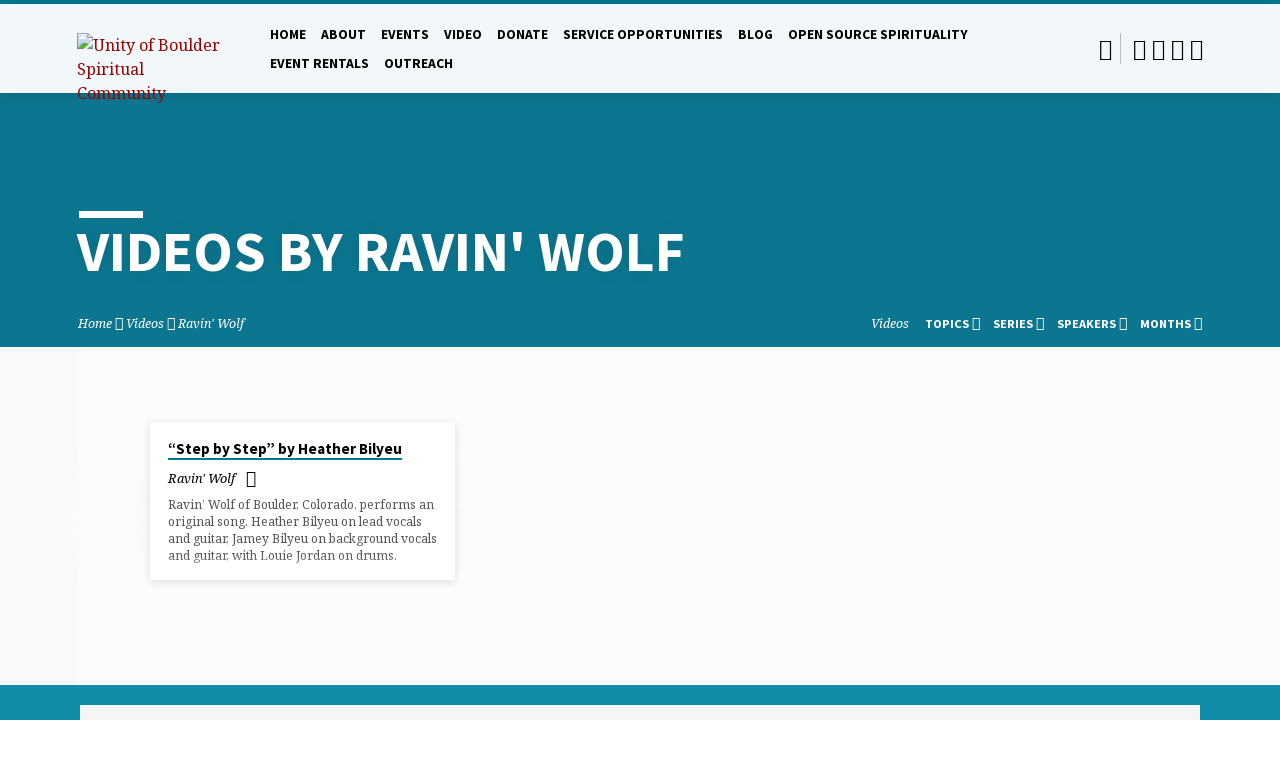

--- FILE ---
content_type: text/html; charset=UTF-8
request_url: https://unityofboulder.com/video-speaker/ravin-wolf/
body_size: 31174
content:
<!DOCTYPE html>
<html class="no-js" lang="en-US">
<head>
<meta charset="UTF-8" />
<meta name="viewport" content="width=device-width, initial-scale=1">
<link rel="profile" href="https://gmpg.org/xfn/11">
<meta name='robots' content='index, follow, max-image-preview:large, max-snippet:-1, max-video-preview:-1' />
	<style>img:is([sizes="auto" i], [sizes^="auto," i]) { contain-intrinsic-size: 3000px 1500px }</style>
	
<!-- Google Tag Manager for WordPress by gtm4wp.com -->
<script data-cfasync="false" data-pagespeed-no-defer>
	var gtm4wp_datalayer_name = "dataLayer";
	var dataLayer = dataLayer || [];
</script>
<!-- End Google Tag Manager for WordPress by gtm4wp.com -->
<!-- Social Warfare v4.5.6 https://warfareplugins.com - BEGINNING OF OUTPUT -->
<style>
	@font-face {
		font-family: "sw-icon-font";
		src:url("https://unityofboulder.com/wp-content/plugins/social-warfare/assets/fonts/sw-icon-font.eot?ver=4.5.6");
		src:url("https://unityofboulder.com/wp-content/plugins/social-warfare/assets/fonts/sw-icon-font.eot?ver=4.5.6#iefix") format("embedded-opentype"),
		url("https://unityofboulder.com/wp-content/plugins/social-warfare/assets/fonts/sw-icon-font.woff?ver=4.5.6") format("woff"),
		url("https://unityofboulder.com/wp-content/plugins/social-warfare/assets/fonts/sw-icon-font.ttf?ver=4.5.6") format("truetype"),
		url("https://unityofboulder.com/wp-content/plugins/social-warfare/assets/fonts/sw-icon-font.svg?ver=4.5.6#1445203416") format("svg");
		font-weight: normal;
		font-style: normal;
		font-display:block;
	}
</style>
<!-- Social Warfare v4.5.6 https://warfareplugins.com - END OF OUTPUT -->


	<!-- This site is optimized with the Yoast SEO Premium plugin v21.8 (Yoast SEO v26.1.1) - https://yoast.com/wordpress/plugins/seo/ -->
	<title>Ravin&#039; Wolf Archives &#183; Unity of Boulder Spiritual Community</title>
	<link rel="canonical" href="https://unityofboulder.com/video-speaker/ravin-wolf/" />
	<meta property="og:locale" content="en_US" />
	<meta property="og:type" content="article" />
	<meta property="og:title" content="Ravin&#039; Wolf Archives" />
	<meta property="og:url" content="https://unityofboulder.com/video-speaker/ravin-wolf/" />
	<meta property="og:site_name" content="Unity of Boulder Spiritual Community" />
	<script type="application/ld+json" class="yoast-schema-graph">{"@context":"https://schema.org","@graph":[{"@type":"CollectionPage","@id":"https://unityofboulder.com/video-speaker/ravin-wolf/","url":"https://unityofboulder.com/video-speaker/ravin-wolf/","name":"Ravin' Wolf Archives &#183; Unity of Boulder Spiritual Community","isPartOf":{"@id":"https://unityofboulder.com/#website"},"primaryImageOfPage":{"@id":"https://unityofboulder.com/video-speaker/ravin-wolf/#primaryimage"},"image":{"@id":"https://unityofboulder.com/video-speaker/ravin-wolf/#primaryimage"},"thumbnailUrl":"https://unityofboulder.com/wp-content/uploads/2019/06/Heather.png","breadcrumb":{"@id":"https://unityofboulder.com/video-speaker/ravin-wolf/#breadcrumb"},"inLanguage":"en-US"},{"@type":"ImageObject","inLanguage":"en-US","@id":"https://unityofboulder.com/video-speaker/ravin-wolf/#primaryimage","url":"https://unityofboulder.com/wp-content/uploads/2019/06/Heather.png","contentUrl":"https://unityofboulder.com/wp-content/uploads/2019/06/Heather.png","width":1593,"height":862},{"@type":"BreadcrumbList","@id":"https://unityofboulder.com/video-speaker/ravin-wolf/#breadcrumb","itemListElement":[{"@type":"ListItem","position":1,"name":"Home","item":"https://unityofboulder.com/"},{"@type":"ListItem","position":2,"name":"Ravin' Wolf"}]},{"@type":"WebSite","@id":"https://unityofboulder.com/#website","url":"https://unityofboulder.com/","name":"Unity of Boulder Church","description":"Embracing Diversity, United by the Truth of Love.","publisher":{"@id":"https://unityofboulder.com/#organization"},"potentialAction":[{"@type":"SearchAction","target":{"@type":"EntryPoint","urlTemplate":"https://unityofboulder.com/?s={search_term_string}"},"query-input":{"@type":"PropertyValueSpecification","valueRequired":true,"valueName":"search_term_string"}}],"inLanguage":"en-US"},{"@type":"Organization","@id":"https://unityofboulder.com/#organization","name":"Unity of Boulder Church","url":"https://unityofboulder.com/","logo":{"@type":"ImageObject","inLanguage":"en-US","@id":"https://unityofboulder.com/#/schema/logo/image/","url":"https://unityofboulder.com/wp-content/uploads/2018/09/logo-fb-transparent.png","contentUrl":"https://unityofboulder.com/wp-content/uploads/2018/09/logo-fb-transparent.png","width":901,"height":901,"caption":"Unity of Boulder Church"},"image":{"@id":"https://unityofboulder.com/#/schema/logo/image/"},"sameAs":["https://www.facebook.com/unityboulder","https://x.com/UnityBoulder"]}]}</script>
	<!-- / Yoast SEO Premium plugin. -->


<link rel='dns-prefetch' href='//www.googletagmanager.com' />
<link rel='dns-prefetch' href='//fonts.googleapis.com' />
<link rel="alternate" type="application/rss+xml" title="Unity of Boulder Spiritual Community &raquo; Feed" href="https://unityofboulder.com/feed/" />
<link rel="alternate" type="application/rss+xml" title="Unity of Boulder Spiritual Community &raquo; Comments Feed" href="https://unityofboulder.com/comments/feed/" />
<link rel="alternate" type="application/rss+xml" title="Unity of Boulder Spiritual Community &raquo; Ravin&#039; Wolf Video Speaker Feed" href="https://unityofboulder.com/video-speaker/ravin-wolf/feed/" />
<script type="text/javascript">
/* <![CDATA[ */
window._wpemojiSettings = {"baseUrl":"https:\/\/s.w.org\/images\/core\/emoji\/15.0.3\/72x72\/","ext":".png","svgUrl":"https:\/\/s.w.org\/images\/core\/emoji\/15.0.3\/svg\/","svgExt":".svg","source":{"concatemoji":"https:\/\/unityofboulder.com\/wp-includes\/js\/wp-emoji-release.min.js?ver=6.7.4"}};
/*! This file is auto-generated */
!function(i,n){var o,s,e;function c(e){try{var t={supportTests:e,timestamp:(new Date).valueOf()};sessionStorage.setItem(o,JSON.stringify(t))}catch(e){}}function p(e,t,n){e.clearRect(0,0,e.canvas.width,e.canvas.height),e.fillText(t,0,0);var t=new Uint32Array(e.getImageData(0,0,e.canvas.width,e.canvas.height).data),r=(e.clearRect(0,0,e.canvas.width,e.canvas.height),e.fillText(n,0,0),new Uint32Array(e.getImageData(0,0,e.canvas.width,e.canvas.height).data));return t.every(function(e,t){return e===r[t]})}function u(e,t,n){switch(t){case"flag":return n(e,"\ud83c\udff3\ufe0f\u200d\u26a7\ufe0f","\ud83c\udff3\ufe0f\u200b\u26a7\ufe0f")?!1:!n(e,"\ud83c\uddfa\ud83c\uddf3","\ud83c\uddfa\u200b\ud83c\uddf3")&&!n(e,"\ud83c\udff4\udb40\udc67\udb40\udc62\udb40\udc65\udb40\udc6e\udb40\udc67\udb40\udc7f","\ud83c\udff4\u200b\udb40\udc67\u200b\udb40\udc62\u200b\udb40\udc65\u200b\udb40\udc6e\u200b\udb40\udc67\u200b\udb40\udc7f");case"emoji":return!n(e,"\ud83d\udc26\u200d\u2b1b","\ud83d\udc26\u200b\u2b1b")}return!1}function f(e,t,n){var r="undefined"!=typeof WorkerGlobalScope&&self instanceof WorkerGlobalScope?new OffscreenCanvas(300,150):i.createElement("canvas"),a=r.getContext("2d",{willReadFrequently:!0}),o=(a.textBaseline="top",a.font="600 32px Arial",{});return e.forEach(function(e){o[e]=t(a,e,n)}),o}function t(e){var t=i.createElement("script");t.src=e,t.defer=!0,i.head.appendChild(t)}"undefined"!=typeof Promise&&(o="wpEmojiSettingsSupports",s=["flag","emoji"],n.supports={everything:!0,everythingExceptFlag:!0},e=new Promise(function(e){i.addEventListener("DOMContentLoaded",e,{once:!0})}),new Promise(function(t){var n=function(){try{var e=JSON.parse(sessionStorage.getItem(o));if("object"==typeof e&&"number"==typeof e.timestamp&&(new Date).valueOf()<e.timestamp+604800&&"object"==typeof e.supportTests)return e.supportTests}catch(e){}return null}();if(!n){if("undefined"!=typeof Worker&&"undefined"!=typeof OffscreenCanvas&&"undefined"!=typeof URL&&URL.createObjectURL&&"undefined"!=typeof Blob)try{var e="postMessage("+f.toString()+"("+[JSON.stringify(s),u.toString(),p.toString()].join(",")+"));",r=new Blob([e],{type:"text/javascript"}),a=new Worker(URL.createObjectURL(r),{name:"wpTestEmojiSupports"});return void(a.onmessage=function(e){c(n=e.data),a.terminate(),t(n)})}catch(e){}c(n=f(s,u,p))}t(n)}).then(function(e){for(var t in e)n.supports[t]=e[t],n.supports.everything=n.supports.everything&&n.supports[t],"flag"!==t&&(n.supports.everythingExceptFlag=n.supports.everythingExceptFlag&&n.supports[t]);n.supports.everythingExceptFlag=n.supports.everythingExceptFlag&&!n.supports.flag,n.DOMReady=!1,n.readyCallback=function(){n.DOMReady=!0}}).then(function(){return e}).then(function(){var e;n.supports.everything||(n.readyCallback(),(e=n.source||{}).concatemoji?t(e.concatemoji):e.wpemoji&&e.twemoji&&(t(e.twemoji),t(e.wpemoji)))}))}((window,document),window._wpemojiSettings);
/* ]]> */
</script>

<link rel='stylesheet' id='facebook-like-box-custom-css' href='https://unityofboulder.com/wp-content/plugins/facebook-likebox/assets/admin/layout/css/facebook-like-box-custom.css?ver=6.7.4' type='text/css' media='all' />
<link rel='stylesheet' id='facebook-likebox-bootstrap.css-css' href='https://unityofboulder.com/wp-content/plugins/facebook-likebox/assets/global/plugins/custom/css/custom.css?ver=6.7.4' type='text/css' media='all' />
<link rel='stylesheet' id='facebook-likebox-simple-line-icons.css-css' href='https://unityofboulder.com/wp-content/plugins/facebook-likebox/assets/global/plugins/icons/icons.css?ver=6.7.4' type='text/css' media='all' />
<link rel='stylesheet' id='facebook-likebox-components.css-css' href='https://unityofboulder.com/wp-content/plugins/facebook-likebox/assets/global/css/components.css?ver=6.7.4' type='text/css' media='all' />
<link rel='stylesheet' id='facebook-likebox-toastr.min.css-css' href='https://unityofboulder.com/wp-content/plugins/facebook-likebox/assets/global/plugins/toastr/toastr.css?ver=6.7.4' type='text/css' media='all' />
<link rel='stylesheet' id='facebook-likebox-custom.css-css' href='https://unityofboulder.com/wp-content/plugins/facebook-likebox/assets/admin/layout/css/tech-banker-custom.css?ver=6.7.4' type='text/css' media='all' />
<link rel='stylesheet' id='facebook-likebox-animation-effects.css-css' href='https://unityofboulder.com/wp-content/plugins/facebook-likebox/assets/admin/layout/css/fbl-animation-effects.css?ver=6.7.4' type='text/css' media='all' />
<link rel='stylesheet' id='social-warfare-block-css-css' href='https://unityofboulder.com/wp-content/plugins/social-warfare/assets/js/post-editor/dist/blocks.style.build.css?ver=6.7.4' type='text/css' media='all' />
<link rel='stylesheet' id='hfe-widgets-style-css' href='https://unityofboulder.com/wp-content/plugins/header-footer-elementor/inc/widgets-css/frontend.css?ver=2.6.1' type='text/css' media='all' />
<link rel='stylesheet' id='hfe-woo-product-grid-css' href='https://unityofboulder.com/wp-content/plugins/header-footer-elementor/inc/widgets-css/woo-products.css?ver=2.6.1' type='text/css' media='all' />
<style id='wp-emoji-styles-inline-css' type='text/css'>

	img.wp-smiley, img.emoji {
		display: inline !important;
		border: none !important;
		box-shadow: none !important;
		height: 1em !important;
		width: 1em !important;
		margin: 0 0.07em !important;
		vertical-align: -0.1em !important;
		background: none !important;
		padding: 0 !important;
	}
</style>
<link rel='stylesheet' id='wp-block-library-css' href='https://unityofboulder.com/wp-includes/css/dist/block-library/style.min.css?ver=6.7.4' type='text/css' media='all' />
<style id='classic-theme-styles-inline-css' type='text/css'>
/*! This file is auto-generated */
.wp-block-button__link{color:#fff;background-color:#32373c;border-radius:9999px;box-shadow:none;text-decoration:none;padding:calc(.667em + 2px) calc(1.333em + 2px);font-size:1.125em}.wp-block-file__button{background:#32373c;color:#fff;text-decoration:none}
</style>
<style id='global-styles-inline-css' type='text/css'>
:root{--wp--preset--aspect-ratio--square: 1;--wp--preset--aspect-ratio--4-3: 4/3;--wp--preset--aspect-ratio--3-4: 3/4;--wp--preset--aspect-ratio--3-2: 3/2;--wp--preset--aspect-ratio--2-3: 2/3;--wp--preset--aspect-ratio--16-9: 16/9;--wp--preset--aspect-ratio--9-16: 9/16;--wp--preset--color--black: #000000;--wp--preset--color--cyan-bluish-gray: #abb8c3;--wp--preset--color--white: #fff;--wp--preset--color--pale-pink: #f78da7;--wp--preset--color--vivid-red: #cf2e2e;--wp--preset--color--luminous-vivid-orange: #ff6900;--wp--preset--color--luminous-vivid-amber: #fcb900;--wp--preset--color--light-green-cyan: #7bdcb5;--wp--preset--color--vivid-green-cyan: #00d084;--wp--preset--color--pale-cyan-blue: #8ed1fc;--wp--preset--color--vivid-cyan-blue: #0693e3;--wp--preset--color--vivid-purple: #9b51e0;--wp--preset--color--main: #007996;--wp--preset--color--accent: #007996;--wp--preset--color--dark: #000;--wp--preset--color--light: #777;--wp--preset--color--light-bg: #f5f5f5;--wp--preset--gradient--vivid-cyan-blue-to-vivid-purple: linear-gradient(135deg,rgba(6,147,227,1) 0%,rgb(155,81,224) 100%);--wp--preset--gradient--light-green-cyan-to-vivid-green-cyan: linear-gradient(135deg,rgb(122,220,180) 0%,rgb(0,208,130) 100%);--wp--preset--gradient--luminous-vivid-amber-to-luminous-vivid-orange: linear-gradient(135deg,rgba(252,185,0,1) 0%,rgba(255,105,0,1) 100%);--wp--preset--gradient--luminous-vivid-orange-to-vivid-red: linear-gradient(135deg,rgba(255,105,0,1) 0%,rgb(207,46,46) 100%);--wp--preset--gradient--very-light-gray-to-cyan-bluish-gray: linear-gradient(135deg,rgb(238,238,238) 0%,rgb(169,184,195) 100%);--wp--preset--gradient--cool-to-warm-spectrum: linear-gradient(135deg,rgb(74,234,220) 0%,rgb(151,120,209) 20%,rgb(207,42,186) 40%,rgb(238,44,130) 60%,rgb(251,105,98) 80%,rgb(254,248,76) 100%);--wp--preset--gradient--blush-light-purple: linear-gradient(135deg,rgb(255,206,236) 0%,rgb(152,150,240) 100%);--wp--preset--gradient--blush-bordeaux: linear-gradient(135deg,rgb(254,205,165) 0%,rgb(254,45,45) 50%,rgb(107,0,62) 100%);--wp--preset--gradient--luminous-dusk: linear-gradient(135deg,rgb(255,203,112) 0%,rgb(199,81,192) 50%,rgb(65,88,208) 100%);--wp--preset--gradient--pale-ocean: linear-gradient(135deg,rgb(255,245,203) 0%,rgb(182,227,212) 50%,rgb(51,167,181) 100%);--wp--preset--gradient--electric-grass: linear-gradient(135deg,rgb(202,248,128) 0%,rgb(113,206,126) 100%);--wp--preset--gradient--midnight: linear-gradient(135deg,rgb(2,3,129) 0%,rgb(40,116,252) 100%);--wp--preset--font-size--small: 13px;--wp--preset--font-size--medium: 20px;--wp--preset--font-size--large: 36px;--wp--preset--font-size--x-large: 42px;--wp--preset--spacing--20: 0.44rem;--wp--preset--spacing--30: 0.67rem;--wp--preset--spacing--40: 1rem;--wp--preset--spacing--50: 1.5rem;--wp--preset--spacing--60: 2.25rem;--wp--preset--spacing--70: 3.38rem;--wp--preset--spacing--80: 5.06rem;--wp--preset--shadow--natural: 6px 6px 9px rgba(0, 0, 0, 0.2);--wp--preset--shadow--deep: 12px 12px 50px rgba(0, 0, 0, 0.4);--wp--preset--shadow--sharp: 6px 6px 0px rgba(0, 0, 0, 0.2);--wp--preset--shadow--outlined: 6px 6px 0px -3px rgba(255, 255, 255, 1), 6px 6px rgba(0, 0, 0, 1);--wp--preset--shadow--crisp: 6px 6px 0px rgba(0, 0, 0, 1);}:where(.is-layout-flex){gap: 0.5em;}:where(.is-layout-grid){gap: 0.5em;}body .is-layout-flex{display: flex;}.is-layout-flex{flex-wrap: wrap;align-items: center;}.is-layout-flex > :is(*, div){margin: 0;}body .is-layout-grid{display: grid;}.is-layout-grid > :is(*, div){margin: 0;}:where(.wp-block-columns.is-layout-flex){gap: 2em;}:where(.wp-block-columns.is-layout-grid){gap: 2em;}:where(.wp-block-post-template.is-layout-flex){gap: 1.25em;}:where(.wp-block-post-template.is-layout-grid){gap: 1.25em;}.has-black-color{color: var(--wp--preset--color--black) !important;}.has-cyan-bluish-gray-color{color: var(--wp--preset--color--cyan-bluish-gray) !important;}.has-white-color{color: var(--wp--preset--color--white) !important;}.has-pale-pink-color{color: var(--wp--preset--color--pale-pink) !important;}.has-vivid-red-color{color: var(--wp--preset--color--vivid-red) !important;}.has-luminous-vivid-orange-color{color: var(--wp--preset--color--luminous-vivid-orange) !important;}.has-luminous-vivid-amber-color{color: var(--wp--preset--color--luminous-vivid-amber) !important;}.has-light-green-cyan-color{color: var(--wp--preset--color--light-green-cyan) !important;}.has-vivid-green-cyan-color{color: var(--wp--preset--color--vivid-green-cyan) !important;}.has-pale-cyan-blue-color{color: var(--wp--preset--color--pale-cyan-blue) !important;}.has-vivid-cyan-blue-color{color: var(--wp--preset--color--vivid-cyan-blue) !important;}.has-vivid-purple-color{color: var(--wp--preset--color--vivid-purple) !important;}.has-black-background-color{background-color: var(--wp--preset--color--black) !important;}.has-cyan-bluish-gray-background-color{background-color: var(--wp--preset--color--cyan-bluish-gray) !important;}.has-white-background-color{background-color: var(--wp--preset--color--white) !important;}.has-pale-pink-background-color{background-color: var(--wp--preset--color--pale-pink) !important;}.has-vivid-red-background-color{background-color: var(--wp--preset--color--vivid-red) !important;}.has-luminous-vivid-orange-background-color{background-color: var(--wp--preset--color--luminous-vivid-orange) !important;}.has-luminous-vivid-amber-background-color{background-color: var(--wp--preset--color--luminous-vivid-amber) !important;}.has-light-green-cyan-background-color{background-color: var(--wp--preset--color--light-green-cyan) !important;}.has-vivid-green-cyan-background-color{background-color: var(--wp--preset--color--vivid-green-cyan) !important;}.has-pale-cyan-blue-background-color{background-color: var(--wp--preset--color--pale-cyan-blue) !important;}.has-vivid-cyan-blue-background-color{background-color: var(--wp--preset--color--vivid-cyan-blue) !important;}.has-vivid-purple-background-color{background-color: var(--wp--preset--color--vivid-purple) !important;}.has-black-border-color{border-color: var(--wp--preset--color--black) !important;}.has-cyan-bluish-gray-border-color{border-color: var(--wp--preset--color--cyan-bluish-gray) !important;}.has-white-border-color{border-color: var(--wp--preset--color--white) !important;}.has-pale-pink-border-color{border-color: var(--wp--preset--color--pale-pink) !important;}.has-vivid-red-border-color{border-color: var(--wp--preset--color--vivid-red) !important;}.has-luminous-vivid-orange-border-color{border-color: var(--wp--preset--color--luminous-vivid-orange) !important;}.has-luminous-vivid-amber-border-color{border-color: var(--wp--preset--color--luminous-vivid-amber) !important;}.has-light-green-cyan-border-color{border-color: var(--wp--preset--color--light-green-cyan) !important;}.has-vivid-green-cyan-border-color{border-color: var(--wp--preset--color--vivid-green-cyan) !important;}.has-pale-cyan-blue-border-color{border-color: var(--wp--preset--color--pale-cyan-blue) !important;}.has-vivid-cyan-blue-border-color{border-color: var(--wp--preset--color--vivid-cyan-blue) !important;}.has-vivid-purple-border-color{border-color: var(--wp--preset--color--vivid-purple) !important;}.has-vivid-cyan-blue-to-vivid-purple-gradient-background{background: var(--wp--preset--gradient--vivid-cyan-blue-to-vivid-purple) !important;}.has-light-green-cyan-to-vivid-green-cyan-gradient-background{background: var(--wp--preset--gradient--light-green-cyan-to-vivid-green-cyan) !important;}.has-luminous-vivid-amber-to-luminous-vivid-orange-gradient-background{background: var(--wp--preset--gradient--luminous-vivid-amber-to-luminous-vivid-orange) !important;}.has-luminous-vivid-orange-to-vivid-red-gradient-background{background: var(--wp--preset--gradient--luminous-vivid-orange-to-vivid-red) !important;}.has-very-light-gray-to-cyan-bluish-gray-gradient-background{background: var(--wp--preset--gradient--very-light-gray-to-cyan-bluish-gray) !important;}.has-cool-to-warm-spectrum-gradient-background{background: var(--wp--preset--gradient--cool-to-warm-spectrum) !important;}.has-blush-light-purple-gradient-background{background: var(--wp--preset--gradient--blush-light-purple) !important;}.has-blush-bordeaux-gradient-background{background: var(--wp--preset--gradient--blush-bordeaux) !important;}.has-luminous-dusk-gradient-background{background: var(--wp--preset--gradient--luminous-dusk) !important;}.has-pale-ocean-gradient-background{background: var(--wp--preset--gradient--pale-ocean) !important;}.has-electric-grass-gradient-background{background: var(--wp--preset--gradient--electric-grass) !important;}.has-midnight-gradient-background{background: var(--wp--preset--gradient--midnight) !important;}.has-small-font-size{font-size: var(--wp--preset--font-size--small) !important;}.has-medium-font-size{font-size: var(--wp--preset--font-size--medium) !important;}.has-large-font-size{font-size: var(--wp--preset--font-size--large) !important;}.has-x-large-font-size{font-size: var(--wp--preset--font-size--x-large) !important;}
:where(.wp-block-post-template.is-layout-flex){gap: 1.25em;}:where(.wp-block-post-template.is-layout-grid){gap: 1.25em;}
:where(.wp-block-columns.is-layout-flex){gap: 2em;}:where(.wp-block-columns.is-layout-grid){gap: 2em;}
:root :where(.wp-block-pullquote){font-size: 1.5em;line-height: 1.6;}
</style>
<link rel='stylesheet' id='woocommerce-layout-css' href='https://unityofboulder.com/wp-content/plugins/woocommerce/assets/css/woocommerce-layout.css?ver=10.2.3' type='text/css' media='all' />
<link rel='stylesheet' id='woocommerce-smallscreen-css' href='https://unityofboulder.com/wp-content/plugins/woocommerce/assets/css/woocommerce-smallscreen.css?ver=10.2.3' type='text/css' media='only screen and (max-width: 768px)' />
<link rel='stylesheet' id='woocommerce-general-css' href='https://unityofboulder.com/wp-content/plugins/woocommerce/assets/css/woocommerce.css?ver=10.2.3' type='text/css' media='all' />
<style id='woocommerce-inline-inline-css' type='text/css'>
.woocommerce form .form-row .required { visibility: visible; }
</style>
<link rel='stylesheet' id='hfe-style-css' href='https://unityofboulder.com/wp-content/plugins/header-footer-elementor/assets/css/header-footer-elementor.css?ver=2.6.1' type='text/css' media='all' />
<link rel='stylesheet' id='elementor-icons-css' href='https://unityofboulder.com/wp-content/plugins/elementor/assets/lib/eicons/css/elementor-icons.min.css?ver=5.44.0' type='text/css' media='all' />
<link rel='stylesheet' id='elementor-frontend-css' href='https://unityofboulder.com/wp-content/plugins/elementor/assets/css/frontend.min.css?ver=3.33.4' type='text/css' media='all' />
<link rel='stylesheet' id='elementor-post-31458-css' href='https://unityofboulder.com/wp-content/uploads/elementor/css/post-31458.css?ver=1768956862' type='text/css' media='all' />
<link rel='stylesheet' id='elementor-pro-css' href='https://unityofboulder.com/wp-content/plugins/elementor-pro/assets/css/frontend.min.css?ver=3.20.0' type='text/css' media='all' />
<link rel='stylesheet' id='elementor-post-34833-css' href='https://unityofboulder.com/wp-content/uploads/elementor/css/post-34833.css?ver=1768956863' type='text/css' media='all' />
<link rel='stylesheet' id='hostinger-reach-subscription-block-css' href='https://unityofboulder.com/wp-content/plugins/hostinger-reach/frontend/dist/blocks/subscription.css?ver=1764175641' type='text/css' media='all' />
<link rel='stylesheet' id='social_warfare-css' href='https://unityofboulder.com/wp-content/plugins/social-warfare/assets/css/style.min.css?ver=4.5.6' type='text/css' media='all' />
<link rel='stylesheet' id='brands-styles-css' href='https://unityofboulder.com/wp-content/plugins/woocommerce/assets/css/brands.css?ver=10.2.3' type='text/css' media='all' />
<link rel='stylesheet' id='saved-google-fonts-css' href='//fonts.googleapis.com/css?family=Source+Sans+Pro:300,400,600,700,300italic,400italic,600italic,700italic%7CNoto+Serif:400,700,400italic,700italic' type='text/css' media='all' />
<link rel='stylesheet' id='materialdesignicons-css' href='https://unityofboulder.com/wp-content/themes/saved/css/materialdesignicons.min.css?ver=2.2.1' type='text/css' media='all' />
<link rel='stylesheet' id='saved-style-css' href='https://unityofboulder.com/wp-content/themes/saved/style.css?ver=2.2.1' type='text/css' media='all' />
<link rel='stylesheet' id='hfe-elementor-icons-css' href='https://unityofboulder.com/wp-content/plugins/elementor/assets/lib/eicons/css/elementor-icons.min.css?ver=5.34.0' type='text/css' media='all' />
<link rel='stylesheet' id='hfe-icons-list-css' href='https://unityofboulder.com/wp-content/plugins/elementor/assets/css/widget-icon-list.min.css?ver=3.24.3' type='text/css' media='all' />
<link rel='stylesheet' id='hfe-social-icons-css' href='https://unityofboulder.com/wp-content/plugins/elementor/assets/css/widget-social-icons.min.css?ver=3.24.0' type='text/css' media='all' />
<link rel='stylesheet' id='hfe-social-share-icons-brands-css' href='https://unityofboulder.com/wp-content/plugins/elementor/assets/lib/font-awesome/css/brands.css?ver=5.15.3' type='text/css' media='all' />
<link rel='stylesheet' id='hfe-social-share-icons-fontawesome-css' href='https://unityofboulder.com/wp-content/plugins/elementor/assets/lib/font-awesome/css/fontawesome.css?ver=5.15.3' type='text/css' media='all' />
<link rel='stylesheet' id='hfe-nav-menu-icons-css' href='https://unityofboulder.com/wp-content/plugins/elementor/assets/lib/font-awesome/css/solid.css?ver=5.15.3' type='text/css' media='all' />
<link rel='stylesheet' id='hfe-widget-blockquote-css' href='https://unityofboulder.com/wp-content/plugins/elementor-pro/assets/css/widget-blockquote.min.css?ver=3.25.0' type='text/css' media='all' />
<link rel='stylesheet' id='hfe-mega-menu-css' href='https://unityofboulder.com/wp-content/plugins/elementor-pro/assets/css/widget-mega-menu.min.css?ver=3.26.2' type='text/css' media='all' />
<link rel='stylesheet' id='hfe-nav-menu-widget-css' href='https://unityofboulder.com/wp-content/plugins/elementor-pro/assets/css/widget-nav-menu.min.css?ver=3.26.0' type='text/css' media='all' />
<link rel='stylesheet' id='eael-general-css' href='https://unityofboulder.com/wp-content/plugins/essential-addons-for-elementor-lite/assets/front-end/css/view/general.min.css?ver=6.5.4' type='text/css' media='all' />
<link rel='stylesheet' id='elementor-gf-roboto-css' href='https://fonts.googleapis.com/css?family=Roboto:100,100italic,200,200italic,300,300italic,400,400italic,500,500italic,600,600italic,700,700italic,800,800italic,900,900italic&#038;display=auto' type='text/css' media='all' />
<link rel='stylesheet' id='elementor-gf-robotoslab-css' href='https://fonts.googleapis.com/css?family=Roboto+Slab:100,100italic,200,200italic,300,300italic,400,400italic,500,500italic,600,600italic,700,700italic,800,800italic,900,900italic&#038;display=auto' type='text/css' media='all' />
<link rel='stylesheet' id='elementor-icons-shared-0-css' href='https://unityofboulder.com/wp-content/plugins/elementor/assets/lib/font-awesome/css/fontawesome.min.css?ver=5.15.3' type='text/css' media='all' />
<link rel='stylesheet' id='elementor-icons-fa-brands-css' href='https://unityofboulder.com/wp-content/plugins/elementor/assets/lib/font-awesome/css/brands.min.css?ver=5.15.3' type='text/css' media='all' />
<script type="text/javascript" src="https://unityofboulder.com/wp-includes/js/jquery/jquery.min.js?ver=3.7.1" id="jquery-core-js"></script>
<script type="text/javascript" src="https://unityofboulder.com/wp-includes/js/jquery/jquery-migrate.min.js?ver=3.4.1" id="jquery-migrate-js"></script>
<script type="text/javascript" id="jquery-js-after">
/* <![CDATA[ */
!function($){"use strict";$(document).ready(function(){$(this).scrollTop()>100&&$(".hfe-scroll-to-top-wrap").removeClass("hfe-scroll-to-top-hide"),$(window).scroll(function(){$(this).scrollTop()<100?$(".hfe-scroll-to-top-wrap").fadeOut(300):$(".hfe-scroll-to-top-wrap").fadeIn(300)}),$(".hfe-scroll-to-top-wrap").on("click",function(){$("html, body").animate({scrollTop:0},300);return!1})})}(jQuery);
!function($){'use strict';$(document).ready(function(){var bar=$('.hfe-reading-progress-bar');if(!bar.length)return;$(window).on('scroll',function(){var s=$(window).scrollTop(),d=$(document).height()-$(window).height(),p=d? s/d*100:0;bar.css('width',p+'%')});});}(jQuery);
/* ]]> */
</script>
<script type="text/javascript" src="https://unityofboulder.com/wp-content/plugins/facebook-likebox/assets/global/plugins/tab-slideout/js/tab-slideout.js?ver=6.7.4" id="facebook-likebox-tab-slideout.js-js"></script>
<script type="text/javascript" src="https://unityofboulder.com/wp-content/plugins/facebook-likebox/assets/global/plugins/custom/js/custom.js?ver=6.7.4" id="facebook-likebox-bootstrap.js-js"></script>
<script type="text/javascript" src="https://unityofboulder.com/wp-content/plugins/facebook-likebox/assets/global/plugins/validation/jquery.validate.js?ver=6.7.4" id="facebook-likebox-jquery.validate.js-js"></script>
<script type="text/javascript" src="https://unityofboulder.com/wp-content/plugins/facebook-likebox/assets/global/plugins/toastr/toastr.js?ver=6.7.4" id="facebook-likebox-toastr.js-js"></script>
<script type="text/javascript" id="ctfw-ie-unsupported-js-extra">
/* <![CDATA[ */
var ctfw_ie_unsupported = {"default_version":"7","min_version":"5","max_version":"9","version":"9","message":"You are using an outdated version of Internet Explorer. Please upgrade your browser to use this site.","redirect_url":"https:\/\/browsehappy.com\/"};
/* ]]> */
</script>
<script type="text/javascript" src="https://unityofboulder.com/wp-content/themes/saved/framework/js/ie-unsupported.js?ver=2.2.1" id="ctfw-ie-unsupported-js"></script>
<script type="text/javascript" src="https://unityofboulder.com/wp-content/plugins/woocommerce/assets/js/jquery-blockui/jquery.blockUI.min.js?ver=2.7.0-wc.10.2.3" id="jquery-blockui-js" data-wp-strategy="defer"></script>
<script type="text/javascript" id="wc-add-to-cart-js-extra">
/* <![CDATA[ */
var wc_add_to_cart_params = {"ajax_url":"\/wp-admin\/admin-ajax.php","wc_ajax_url":"\/?wc-ajax=%%endpoint%%","i18n_view_cart":"View cart","cart_url":"https:\/\/unityofboulder.com","is_cart":"","cart_redirect_after_add":"no"};
/* ]]> */
</script>
<script type="text/javascript" src="https://unityofboulder.com/wp-content/plugins/woocommerce/assets/js/frontend/add-to-cart.min.js?ver=10.2.3" id="wc-add-to-cart-js" defer="defer" data-wp-strategy="defer"></script>
<script type="text/javascript" src="https://unityofboulder.com/wp-content/plugins/woocommerce/assets/js/js-cookie/js.cookie.min.js?ver=2.1.4-wc.10.2.3" id="js-cookie-js" data-wp-strategy="defer"></script>
<script type="text/javascript" id="WCPAY_ASSETS-js-extra">
/* <![CDATA[ */
var wcpayAssets = {"url":"https:\/\/unityofboulder.com\/wp-content\/plugins\/woocommerce-payments\/dist\/"};
/* ]]> */
</script>
<script type="text/javascript" src="https://unityofboulder.com/wp-content/themes/saved/framework/js/jquery.fitvids.js?ver=2.2.1" id="fitvids-js"></script>
<script type="text/javascript" id="ctfw-responsive-embeds-js-extra">
/* <![CDATA[ */
var ctfw_responsive_embeds = {"wp_responsive_embeds":"1"};
/* ]]> */
</script>
<script type="text/javascript" src="https://unityofboulder.com/wp-content/themes/saved/framework/js/responsive-embeds.js?ver=2.2.1" id="ctfw-responsive-embeds-js"></script>
<script type="text/javascript" src="https://unityofboulder.com/wp-content/themes/saved/js/lib/superfish.modified.js?ver=2.2.1" id="superfish-js"></script>
<script type="text/javascript" src="https://unityofboulder.com/wp-content/themes/saved/js/lib/supersubs.js?ver=2.2.1" id="supersubs-js"></script>
<script type="text/javascript" src="https://unityofboulder.com/wp-content/themes/saved/js/lib/jquery.meanmenu.modified.js?ver=2.2.1" id="jquery-meanmenu-js"></script>
<script type="text/javascript" src="https://unityofboulder.com/wp-content/themes/saved/js/lib/jquery.waitforimages.min.js?ver=2.2.1" id="jquery-waitforimages-js"></script>
<script type="text/javascript" src="https://unityofboulder.com/wp-content/themes/saved/js/lib/jquery.dropdown.min.js?ver=2.2.1" id="jquery-dropdown-js"></script>
<script type="text/javascript" src="https://unityofboulder.com/wp-content/themes/saved/js/lib/jquery.matchHeight-min.js?ver=2.2.1" id="jquery-matchHeight-js"></script>
<script type="text/javascript" src="https://unityofboulder.com/wp-content/themes/saved/js/lib/scrollreveal.min.js?ver=2.2.1" id="scrollreveal-js"></script>
<script type="text/javascript" id="saved-main-js-extra">
/* <![CDATA[ */
var saved_main = {"site_path":"\/","home_url":"https:\/\/unityofboulder.com","theme_url":"https:\/\/unityofboulder.com\/wp-content\/themes\/saved","is_ssl":"1","mobile_menu_close":"saved-icon saved-icon-mobile-menu-close mdi mdi-close","scroll_animations":"1","comment_name_required":"1","comment_email_required":"1","comment_name_error_required":"Required","comment_email_error_required":"Required","comment_email_error_invalid":"Invalid Email","comment_url_error_invalid":"Invalid URL","comment_message_error_required":"Comment Required"};
/* ]]> */
</script>
<script type="text/javascript" src="https://unityofboulder.com/wp-content/themes/saved/js/main.js?ver=2.2.1" id="saved-main-js"></script>

<!-- Google tag (gtag.js) snippet added by Site Kit -->
<!-- Google Analytics snippet added by Site Kit -->
<script type="text/javascript" src="https://www.googletagmanager.com/gtag/js?id=GT-TB7V26HH" id="google_gtagjs-js" async></script>
<script type="text/javascript" id="google_gtagjs-js-after">
/* <![CDATA[ */
window.dataLayer = window.dataLayer || [];function gtag(){dataLayer.push(arguments);}
gtag("set","linker",{"domains":["unityofboulder.com"]});
gtag("js", new Date());
gtag("set", "developer_id.dZTNiMT", true);
gtag("config", "GT-TB7V26HH");
 window._googlesitekit = window._googlesitekit || {}; window._googlesitekit.throttledEvents = []; window._googlesitekit.gtagEvent = (name, data) => { var key = JSON.stringify( { name, data } ); if ( !! window._googlesitekit.throttledEvents[ key ] ) { return; } window._googlesitekit.throttledEvents[ key ] = true; setTimeout( () => { delete window._googlesitekit.throttledEvents[ key ]; }, 5 ); gtag( "event", name, { ...data, event_source: "site-kit" } ); }; 
/* ]]> */
</script>
<link rel="https://api.w.org/" href="https://unityofboulder.com/wp-json/" /><link rel="alternate" title="JSON" type="application/json" href="https://unityofboulder.com/wp-json/wp/v2/ctc_sermon_speaker/2285" /><link rel="EditURI" type="application/rsd+xml" title="RSD" href="https://unityofboulder.com/xmlrpc.php?rsd" />
<meta name="generator" content="WordPress 6.7.4" />
<meta name="generator" content="WooCommerce 10.2.3" />
	<link rel="preconnect" href="https://fonts.googleapis.com">
	<link rel="preconnect" href="https://fonts.gstatic.com">
	<link href='https://fonts.googleapis.com/css2?display=swap&family=Open+Sans:wght@300&family=Lusitana' rel='stylesheet'><meta name="generator" content="Site Kit by Google 1.164.0" /><script>
  (function(i,s,o,g,r,a,m){i['GoogleAnalyticsObject']=r;i[r]=i[r]||function(){
  (i[r].q=i[r].q||[]).push(arguments)},i[r].l=1*new Date();a=s.createElement(o),
  m=s.getElementsByTagName(o)[0];a.async=1;a.src=g;m.parentNode.insertBefore(a,m)
  })(window,document,'script','https://www.google-analytics.com/analytics.js','ga');

  ga('create', 'UA-57065802-1', 'auto');
  ga('send', 'pageview');

</script><script type='text/javascript' data-cfasync='false'>var _mmunch = {'front': false, 'page': false, 'post': false, 'category': false, 'author': false, 'search': false, 'attachment': false, 'tag': false};</script><script data-cfasync="false" src="//a.mailmunch.co/app/v1/site.js" id="mailmunch-script" data-plugin="mailmunch" data-mailmunch-site-id="1012504" async></script><script async src="https://www.googletagmanager.com/gtag/js?id=UA-57065802-1" type="text/javascript"></script><script type="text/javascript">window.dataLayer = window.dataLayer || [];function gtag(){dataLayer.push(arguments);}gtag('js', new Date());gtag('config', 'UA-57065802-1');</script>
<!-- Google Tag Manager for WordPress by gtm4wp.com -->
<!-- GTM Container placement set to manual -->
<script data-cfasync="false" data-pagespeed-no-defer type="text/javascript">
	var dataLayer_content = {"pagePostType":"ctc_sermon","pagePostType2":"tax-ctc_sermon","pageCategory":[]};
	dataLayer.push( dataLayer_content );
</script>
<script data-cfasync="false">
(function(w,d,s,l,i){w[l]=w[l]||[];w[l].push({'gtm.start':
new Date().getTime(),event:'gtm.js'});var f=d.getElementsByTagName(s)[0],
j=d.createElement(s),dl=l!='dataLayer'?'&l='+l:'';j.async=true;j.src=
'//www.googletagmanager.com/gtm.js?id='+i+dl;f.parentNode.insertBefore(j,f);
})(window,document,'script','dataLayer','GTM-PFWD4PZ');
</script>
<!-- End Google Tag Manager for WordPress by gtm4wp.com -->
<style type="text/css">.has-main-background-color,p.has-main-background-color { background-color: #007996; }.has-main-color,p.has-main-color { color: #007996; }.has-accent-background-color,p.has-accent-background-color { background-color: #007996; }.has-accent-color,p.has-accent-color { color: #007996; }.has-dark-background-color,p.has-dark-background-color { background-color: #000; }.has-dark-color,p.has-dark-color { color: #000; }.has-light-background-color,p.has-light-background-color { background-color: #777; }.has-light-color,p.has-light-color { color: #777; }.has-light-bg-background-color,p.has-light-bg-background-color { background-color: #f5f5f5; }.has-light-bg-color,p.has-light-bg-color { color: #f5f5f5; }.has-white-background-color,p.has-white-background-color { background-color: #fff; }.has-white-color,p.has-white-color { color: #fff; }</style>

<style type="text/css">
#saved-logo-text {
	font-family: 'Source Sans Pro', Arial, Helvetica, sans-serif;
}

.saved-entry-content h1, .saved-entry-content h2, .saved-entry-content h3, .saved-entry-content h4, .saved-entry-content h5, .saved-entry-content h6, .saved-entry-content .saved-h1, .saved-entry-content .saved-h2, .saved-entry-content .saved-h3, .saved-entry-content .saved-h4, .saved-entry-content .saved-h5, .saved-entry-content .saved-h6, .saved-widget .saved-entry-compact-header h3, .mce-content-body h1, .mce-content-body h2, .mce-content-body h3, .mce-content-body h4, .mce-content-body h5, .mce-content-body h6, .textwidget h1, .textwidget h2, .textwidget h3, .textwidget h4, .textwidget h5, .textwidget h6, .saved-bg-section-content h1, .saved-bg-section-content h2, #saved-banner-title div, .saved-widget-title, .saved-caption-image-title, #saved-comments-title, #reply-title, .saved-nav-block-title, .has-drop-cap:not(:focus):first-letter, .saved-entry-content h1, .saved-entry-content h2, .saved-entry-content h3, .saved-entry-content h4, .saved-entry-content h5, .saved-entry-content h6, .saved-entry-content .saved-h1, .saved-entry-content .saved-h2, .saved-entry-content .saved-h3, .saved-entry-content .saved-h4, .saved-entry-content .saved-h5, .saved-entry-content .saved-h6, .mce-content-body h1, .mce-content-body h2, .mce-content-body h3, .mce-content-body h4, .mce-content-body h5, .mce-content-body h6 {
	font-family: 'Source Sans Pro', Arial, Helvetica, sans-serif;
}

#saved-header-menu-content, .mean-container .mean-nav, #saved-header-bottom, .jq-dropdown, #saved-footer-menu, .saved-pagination, .saved-comment-title, .wp-block-latest-comments__comment-author, .saved-entry-full-content a:not(.saved-icon), .saved-entry-full-meta a:not(.saved-icon), .saved-entry-full-footer a, .saved-comment-content a, .saved-map-section a, #respond a, .textwidget a, .widget_ctfw-giving a, .widget_mc4wp_form_widget a, .saved-entry-full-meta-second-line a, #saved-map-section-date .saved-map-section-item-note a, .widget_rss li a, .saved-entry-short-title, .saved-entry-short-title a, .saved-colored-section-title, .saved-entry-compact-right h3, .saved-entry-compact-right h3 a, .saved-sticky-item, .saved-bg-section-text a, .saved-image-section-text a, #saved-sticky-content-custom-content a, .mce-content-body a, .saved-nav-left-right a, select, .saved-button, .saved-buttons-list a, .saved-menu-button > a, input[type=submit], .widget_tag_cloud a, .wp-block-file .wp-block-file__button, .widget_categories > ul, .widget_ctfw-categories > ul, .widget_ctfw-archives > ul, .widget_ctfw-galleries > ul, .widget_recent_entries > ul, .widget_archive > ul, .widget_meta > ul, .widget_pages > ul, .widget_links > ul, .widget_nav_menu ul.menu, .widget_calendar #wp-calendar nav span, .wp-block-calendar #wp-calendar nav span, .saved-entry-compact-image time, .saved-entry-short-label, .saved-colored-section-label, .saved-sticky-item-date, #saved-map-section-address, .saved-entry-full-date, .saved-entry-full-meta-bold, #saved-map-section-date .saved-map-section-item-text, .widget_calendar #wp-calendar caption, .widget_calendar #wp-calendar th, .saved-calendar-table-header-content, .wp-block-calendar #wp-calendar caption, .wp-block-calendar #wp-calendar th, dt, .saved-entry-content th, .mce-content-body th, blockquote cite, #respond label:not(.error):not([for=wp-comment-cookies-consent]), .wp-block-table tr:first-of-type strong, .wp-block-search__label {
	font-family: 'Source Sans Pro', Arial, Helvetica, sans-serif;
}

body, #cancel-comment-reply-link, .saved-entry-short-meta a:not(.saved-icon), .saved-entry-content-short a, .ctfw-breadcrumbs, .saved-caption-image-description, .saved-entry-full-meta-second-line, #saved-header-archives-section-name, .saved-comment-title span, #saved-calendar-title-category, #saved-header-search-mobile input[type=text], .saved-entry-full-content .saved-sermon-index-list li li a:not(.saved-icon), pre.wp-block-verse {
	font-family: 'Noto Serif', Georgia, 'Bitstream Vera Serif', 'Times New Roman', Times, serif;
}

 {
	background-color: #007996;
}

.saved-color-main-bg, .sf-menu ul, .saved-calendar-table-header, .saved-calendar-table-top, .saved-calendar-table-header-row, .mean-container .mean-nav, .jq-dropdown .jq-dropdown-menu, .jq-dropdown .jq-dropdown-panel, .tooltipster-sidetip.saved-tooltipster .tooltipster-box, .saved-entry-compact-image time, .saved-entry-short-label, #saved-sticky, .has-main-background-color, p.has-main-background-color {
	background-color: rgba(0, 121, 150, 0.95);
}

.saved-calendar-table-header {
	border-color: #007996 !important;
}

#saved-header-top.saved-header-has-line, .saved-calendar-table-header {
	border-color: rgba(0, 121, 150, 0.95);
}

#saved-logo-text, #saved-logo-text a, .mean-container .mean-nav ul li a.mean-expand, .has-main-color, p.has-main-color {
	color: #007996 !important;
}

a, a:hover, #saved-header-menu-content > li:hover > a, #saved-map-section-list a:hover, #saved-header-search a:hover, #saved-header-search-opened .saved-search-button, #saved-header-icons a:hover, .saved-entry-short-icons .saved-icon:hover, .saved-entry-compact-icons .saved-icon:hover, .saved-entry-full-meta a:hover, #saved-calendar-remove-category a:hover, #saved-calendar-header-right a, .mean-container .saved-icon-mobile-menu-close, #saved-map-section-marker .saved-icon, .saved-entry-full-content .saved-entry-short-meta a:hover, .saved-entry-full-meta > li a.mdi:hover, .widget_search .saved-search-button:hover, #respond a:hover {
	color: #007996;
}

.saved-entry-content a:hover:not(.saved-button):not(.wp-block-file__button), .saved-entry-compact-right a:hover, .saved-entry-full-meta a:hover, .saved-button.saved-button-light:hover, .saved-buttons-list a.saved-button-light:hover, .saved-button:hover, .saved-buttons-list a:hover, input[type=submit]:hover, .widget_tag_cloud a:hover, .saved-nav-left-right a:hover, .wp-block-file .wp-block-file__button:hover, .has-accent-color, p.has-accent-color {
	color: #007996 !important;
}

.saved-entry-short-title a, .saved-entry-compact-right h3 a, .saved-entry-full-content a:not(.saved-button):not(.saved-button-light):not(.wp-block-file__button), .saved-entry-full-meta a:not(.saved-button), .saved-entry-full-footer a:not(.saved-button), .saved-comments a:not(.saved-button), .saved-map-section a:not(.saved-button), #respond a:not(.saved-button), .saved-compact-content a:not(.saved-button), .textwidget a:not(.saved-button), .widget_ctfw-giving a, .widget_mc4wp_form_widget a, .saved-image-section-text a, .mce-content-body a, .saved-entry-content h1::before, .saved-entry-content h2::before, .saved-entry-content h3::before, .saved-entry-content h4::before, .saved-entry-content h5::before, .saved-entry-content h6::before, .saved-entry-content .saved-h1::before, .saved-entry-content .saved-h2::before, .saved-entry-content .saved-h3::before, .saved-entry-content .saved-h4::before, .saved-entry-content .saved-h5::before, .saved-entry-content .saved-h6::before, .mce-content-body h1::before, .mce-content-body h2::before, .mce-content-body h3::before, .mce-content-body h4::before, .mce-content-body h5::before, .mce-content-body h6::before, .saved-widget-title::before, #saved-comments-title::before, #reply-title::before, .saved-nav-block-title::before, .saved-entry-full-meta-label::before, dt::before, .saved-entry-content th::before, .mce-content-body th::before, #saved-map-section-address::before, #saved-header-search input[type=text]:focus, input:focus, textarea:focus {
	border-color: #007996;
}

 {
	border-left-color: #007996;
}

.saved-button, .saved-buttons-list a, .saved-menu-button > a, input[type=submit], .widget_tag_cloud a, .saved-nav-left-right a, .wp-block-file .wp-block-file__button, .has-accent-background-color, p.has-accent-background-color {
	background-color: #007996;
}
</style>
<script type="text/javascript">

jQuery( 'html' )
 	.removeClass( 'no-js' )
 	.addClass( 'js' );

</script>
	<noscript><style>.woocommerce-product-gallery{ opacity: 1 !important; }</style></noscript>
	<meta name="generator" content="Elementor 3.33.4; features: additional_custom_breakpoints; settings: css_print_method-external, google_font-enabled, font_display-auto">

<!-- Meta Pixel Code -->
<script type='text/javascript'>
!function(f,b,e,v,n,t,s){if(f.fbq)return;n=f.fbq=function(){n.callMethod?
n.callMethod.apply(n,arguments):n.queue.push(arguments)};if(!f._fbq)f._fbq=n;
n.push=n;n.loaded=!0;n.version='2.0';n.queue=[];t=b.createElement(e);t.async=!0;
t.src=v;s=b.getElementsByTagName(e)[0];s.parentNode.insertBefore(t,s)}(window,
document,'script','https://connect.facebook.net/en_US/fbevents.js');
</script>
<!-- End Meta Pixel Code -->
<script type='text/javascript'>var url = window.location.origin + '?ob=open-bridge';
            fbq('set', 'openbridge', '1647195768876266', url);
fbq('init', '1647195768876266', {}, {
    "agent": "wordpress-6.7.4-4.1.5"
})</script><script type='text/javascript'>
    fbq('track', 'PageView', []);
  </script>			<style>
				.e-con.e-parent:nth-of-type(n+4):not(.e-lazyloaded):not(.e-no-lazyload),
				.e-con.e-parent:nth-of-type(n+4):not(.e-lazyloaded):not(.e-no-lazyload) * {
					background-image: none !important;
				}
				@media screen and (max-height: 1024px) {
					.e-con.e-parent:nth-of-type(n+3):not(.e-lazyloaded):not(.e-no-lazyload),
					.e-con.e-parent:nth-of-type(n+3):not(.e-lazyloaded):not(.e-no-lazyload) * {
						background-image: none !important;
					}
				}
				@media screen and (max-height: 640px) {
					.e-con.e-parent:nth-of-type(n+2):not(.e-lazyloaded):not(.e-no-lazyload),
					.e-con.e-parent:nth-of-type(n+2):not(.e-lazyloaded):not(.e-no-lazyload) * {
						background-image: none !important;
					}
				}
			</style>
			<!-- Google Tag Manager -->
<script>(function(w,d,s,l,i){w[l]=w[l]||[];w[l].push({'gtm.start':
new Date().getTime(),event:'gtm.js'});var f=d.getElementsByTagName(s)[0],
j=d.createElement(s),dl=l!='dataLayer'?'&l='+l:'';j.async=true;j.src=
'https://www.googletagmanager.com/gtm.js?id='+i+dl;f.parentNode.insertBefore(j,f);
})(window,document,'script','dataLayer','GTM-K4BFDS4M');</script>
<!-- End Google Tag Manager --><link rel="icon" href="https://unityofboulder.com/wp-content/uploads/2018/10/ms-icon-310x310-100x100.png" sizes="32x32" />
<link rel="icon" href="https://unityofboulder.com/wp-content/uploads/2018/10/ms-icon-310x310-220x220.png" sizes="192x192" />
<link rel="apple-touch-icon" href="https://unityofboulder.com/wp-content/uploads/2018/10/ms-icon-310x310-220x220.png" />
<meta name="msapplication-TileImage" content="https://unityofboulder.com/wp-content/uploads/2018/10/ms-icon-310x310-300x300.png" />
		<style type="text/css" id="wp-custom-css">
			a {
     color: #990000;
}


.saved-banner-image-gradient {
	background-color:#2998aa;
}

html,
body{
width:100%;
overflow-x:hidden;
}   

#blur {
  color: #FFFFFF; /* Sets the text color to black */
  text-shadow: 0px 0px 20px #128DA9; /* Adds a text shadow with a #128DA9 color, 0 horizontal and vertical offset, and 10px blur */
}

#blur2 {
  color: #FFFFFF; /* Sets the text color to black */
  text-shadow: 0px 0px 5px #128DA9; /* Adds a text shadow with a #128DA9 color, 0 horizontal and vertical offset, and 10px blur */
}

/* Hide the entire default theme page title on the homepage */
.home #saved-banner {
    display: none !important;
}		</style>
			<style id="egf-frontend-styles" type="text/css">
		p {font-family: 'Open Sans', sans-serif;font-style: normal;font-weight: 300;} h1 {font-family: 'Lusitana', sans-serif;font-style: normal;font-weight: 400;} h2 {} h3 {} h4 {} h5 {} h6 {} 	</style>
	</head>
<body data-rsssl=1 class="archive tax-ctc_sermon_speaker term-ravin-wolf term-2285 wp-custom-logo wp-embed-responsive theme-saved woocommerce-no-js ehf-footer ehf-template-saved ehf-stylesheet-saved ctfw-has-loop-multiple saved-logo-font-source-sans-pro saved-heading-font-source-sans-pro saved-nav-font-source-sans-pro saved-body-font-noto-serif saved-has-logo-image saved-has-uppercase saved-has-heading-accents saved-content-width-980 elementor-default elementor-kit-31458">

<!-- GTM Container placement set to manual -->
<!-- Google Tag Manager (noscript) -->
				<noscript><iframe src="https://www.googletagmanager.com/ns.html?id=GTM-PFWD4PZ" height="0" width="0" style="display:none;visibility:hidden" aria-hidden="true"></iframe></noscript>
<!-- End Google Tag Manager (noscript) -->
<!-- Meta Pixel Code -->
<noscript>
<img height="1" width="1" style="display:none" alt="fbpx"
src="https://www.facebook.com/tr?id=1647195768876266&ev=PageView&noscript=1" />
</noscript>
<!-- End Meta Pixel Code -->
<!-- Google Tag Manager (noscript) -->
<noscript><iframe src="https://www.googletagmanager.com/ns.html?id=GTM-K4BFDS4M"
height="0" width="0" style="display:none;visibility:hidden"></iframe></noscript>
<!-- End Google Tag Manager (noscript) -->
<header id="saved-header">

	
<div id="saved-header-top" class="saved-header-has-line saved-header-has-search saved-header-has-icons">

	<div>

		<div id="saved-header-top-bg"></div>

		<div id="saved-header-top-container" class="saved-centered-large">

			<div id="saved-header-top-inner">

				
<div id="saved-logo">

	<div id="saved-logo-content">

		
			
			<div id="saved-logo-image" class="saved-has-hidpi-logo">

				<a href="https://unityofboulder.com/" style="max-width:250px;max-height:29px">

					<img src="https://unityofboulder.com/wp-content/uploads/2022/12/Unity-of-Boulder-Alt-small.png" alt="Unity of Boulder Spiritual Community" id="saved-logo-regular" width="250" height="29">

											<img src="https://unityofboulder.com/wp-content/uploads/2022/12/Unity-of-Boulder-Alt-double.png" alt="Unity of Boulder Spiritual Community" id="saved-logo-hidpi" width="250" height="29">
					
				</a>

			</div>

		
	</div>

</div>

				<nav id="saved-header-menu">

					<div id="saved-header-menu-inner">

						<ul id="saved-header-menu-content" class="sf-menu"><li id="menu-item-901" class="menu-item menu-item-type-custom menu-item-object-custom menu-item-home menu-item-901"><a href="https://unityofboulder.com/">Home</a></li>
<li id="menu-item-2146" class="menu-item menu-item-type-post_type menu-item-object-page menu-item-has-children menu-item-2146"><a href="https://unityofboulder.com/about/">About</a>
<ul class="sub-menu">
	<li id="menu-item-34082" class="menu-item menu-item-type-post_type menu-item-object-page menu-item-34082"><a href="https://unityofboulder.com/mission/">Our MIssion</a></li>
	<li id="menu-item-969" class="menu-item menu-item-type-post_type menu-item-object-page menu-item-969"><a href="https://unityofboulder.com/contact-us/">Contact Us</a></li>
	<li id="menu-item-2702" class="menu-item menu-item-type-post_type menu-item-object-page menu-item-2702"><a href="https://unityofboulder.com/staff/">Meet Our Staff</a></li>
	<li id="menu-item-2185" class="menu-item menu-item-type-post_type menu-item-object-page menu-item-2185"><a href="https://unityofboulder.com/gift-shop/">Gift Shop</a></li>
	<li id="menu-item-28145" class="menu-item menu-item-type-post_type menu-item-object-page menu-item-28145"><a href="https://unityofboulder.com/lgbtq-in-unity/">LGBTQ+ in Unity</a></li>
	<li id="menu-item-28996" class="menu-item menu-item-type-post_type menu-item-object-page menu-item-28996"><a href="https://unityofboulder.com/membership/">Membership</a></li>
	<li id="menu-item-29946" class="menu-item menu-item-type-post_type menu-item-object-page menu-item-29946"><a href="https://unityofboulder.com/music/">Music</a></li>
	<li id="menu-item-5090" class="menu-item menu-item-type-post_type menu-item-object-page menu-item-5090"><a href="https://unityofboulder.com/about/prayer/">Prayer and Support</a></li>
	<li id="menu-item-27523" class="menu-item menu-item-type-post_type menu-item-object-page menu-item-27523"><a href="https://unityofboulder.com/about/spiritual-counseling/">Spiritual Counseling</a></li>
	<li id="menu-item-26995" class="menu-item menu-item-type-custom menu-item-object-custom menu-item-26995"><a href="https://unityofboulder.com/about/groups/">Unity Groups</a></li>
	<li id="menu-item-2323" class="menu-item menu-item-type-post_type menu-item-object-page menu-item-2323"><a href="https://unityofboulder.com/youth-spiritual-discovery/">Youth Programs</a></li>
	<li id="menu-item-32959" class="menu-item menu-item-type-post_type menu-item-object-page menu-item-32959"><a href="https://unityofboulder.com/update-contact-info/">Update Contact Info &#038; Preferences</a></li>
	<li id="menu-item-37751" class="menu-item menu-item-type-post_type menu-item-object-page menu-item-37751"><a href="https://unityofboulder.com/why-we-tithe/">Why We Tithe</a></li>
</ul>
</li>
<li id="menu-item-4928" class="menu-item menu-item-type-custom menu-item-object-custom menu-item-has-children menu-item-4928"><a href="https://unityofboulder.com/events/">Events</a>
<ul class="sub-menu">
	<li id="menu-item-26771" class="menu-item menu-item-type-post_type menu-item-object-page menu-item-26771"><a href="https://unityofboulder.com/events-2/">Calendar</a></li>
	<li id="menu-item-26772" class="menu-item menu-item-type-post_type menu-item-object-page menu-item-26772"><a href="https://unityofboulder.com/upcoming-events/">Upcoming Events</a></li>
	<li id="menu-item-27764" class="menu-item menu-item-type-custom menu-item-object-custom menu-item-27764"><a href="https://unityofboulder.com/event-category/classes/">Classes</a></li>
	<li id="menu-item-36428" class="menu-item menu-item-type-post_type menu-item-object-page menu-item-36428"><a href="https://unityofboulder.com/weddings-and-ceremonies/">WEDDINGS AND CEREMONIES</a></li>
</ul>
</li>
<li id="menu-item-32604" class="menu-item menu-item-type-post_type menu-item-object-page menu-item-has-children menu-item-32604"><a href="https://unityofboulder.com/videos-2/">Video</a>
<ul class="sub-menu">
	<li id="menu-item-32663" class="menu-item menu-item-type-custom menu-item-object-custom menu-item-32663"><a href="https://unityofboulder.com/streaming-2/">Livestream</a></li>
	<li id="menu-item-32667" class="menu-item menu-item-type-custom menu-item-object-custom menu-item-32667"><a href="https://unityofboulder.com/videos-2/">Talk Archives</a></li>
</ul>
</li>
<li id="menu-item-24893" class="menu-item menu-item-type-post_type menu-item-object-page menu-item-24893"><a href="https://unityofboulder.com/donate/">DONATE</a></li>
<li id="menu-item-4036" class="menu-item menu-item-type-post_type menu-item-object-page menu-item-4036"><a href="https://unityofboulder.com/about/volunteer/">Service Opportunities</a></li>
<li id="menu-item-33343" class="menu-item menu-item-type-post_type menu-item-object-page current_page_parent menu-item-33343"><a href="https://unityofboulder.com/blog/">Blog</a></li>
<li id="menu-item-36810" class="menu-item menu-item-type-post_type menu-item-object-page menu-item-36810"><a href="https://unityofboulder.com/open-source-spirituality/">Open Source Spirituality</a></li>
<li id="menu-item-36811" class="menu-item menu-item-type-post_type menu-item-object-page menu-item-36811"><a href="https://unityofboulder.com/event-rentals-2/">Event Rentals</a></li>
<li id="menu-item-29506" class="menu-item menu-item-type-post_type menu-item-object-page menu-item-29506"><a href="https://unityofboulder.com/community-involvement/">Outreach</a></li>
</ul>
					</div>

				</nav>

				
					<div id="saved-header-search" role="search">

						<div id="saved-header-search-opened">

							
<div class="saved-search-form">

	<form method="get" action="https://unityofboulder.com/">

		<label class="screen-reader-text">Search</label>

		<div class="saved-search-field">
			<input type="text" name="s" aria-label="Search">
		</div>

				<a href="#" onClick="jQuery( this ).parent( 'form' ).trigger('submit'); return false;" class="saved-search-button saved-icon saved-icon-search-button mdi mdi-magnify" title="Search"></a>

	</form>

</div>

							<a href="#" id="saved-header-search-close" class="saved-icon saved-icon-search-cancel mdi mdi-close" title="Close Search"></a>

						</div>

						<div id="saved-header-search-closed">
							<a href="#" id="saved-header-search-open" class="saved-icon saved-icon-search-button mdi mdi-magnify" title="Open Search"></a>
						</div>

					</div>

				
				
					<div id="saved-header-icons-divider">
						<div id="saved-header-icons-divider-line"></div>
					</div>

				
				
					<div id="saved-header-icons">
						<ul class="saved-list-icons">
	<li><a href="https://facebook.com/unityboulder" class="mdi mdi-facebook-box" title="Facebook" target="_blank" rel="noopener noreferrer"></a></li>
	<li><a href="http://instagram.com/unityboulder" class="mdi mdi-instagram" title="Instagram" target="_blank" rel="noopener noreferrer"></a></li>
	<li><a href="https://twitter.com/unityboulder" class="mdi mdi-twitter" title="Twitter" target="_blank" rel="noopener noreferrer"></a></li>
	<li><a href="https://www.youtube.com/user/BoulderUnity" class="mdi mdi-youtube-play" title="YouTube" target="_blank" rel="noopener noreferrer"></a></li>
</ul>					</div>

				
				<div id="saved-header-mobile-menu"></div>

			</div>

		</div>

	</div>

</div>

	
<div id="saved-banner" class="saved-color-main-bg saved-banner-title-length-20 saved-no-header-image saved-has-header-title saved-has-breadcrumbs saved-has-header-archives saved-has-header-bottom">

	
		<div id="saved-banner-darken"></div>

	
	<div id="saved-banner-inner" class="saved-centered-large">

		
		<div id="saved-banner-title">
						<div class="saved-h1">Videos by Ravin' Wolf</div>
		</div>

	</div>

	
		<div id="saved-header-bottom">

			<div id="saved-header-bottom-inner" class="saved-centered-large saved-clearfix">

				<div class="ctfw-breadcrumbs"><a href="https://unityofboulder.com/">Home</a> <span class="saved-breadcrumb-separator saved-icon saved-icon-breadcrumb-separator mdi mdi-chevron-right"></span> <a href="https://unityofboulder.com/videos/">Videos</a> <span class="saved-breadcrumb-separator saved-icon saved-icon-breadcrumb-separator mdi mdi-chevron-right"></span> <a href="https://unityofboulder.com/video-speaker/ravin-wolf/">Ravin&#039; Wolf</a></div>
				
					<ul id="saved-header-archives">

						<li id="saved-header-archives-section-name" class="saved-header-archive-top">

							
															<a href="https://unityofboulder.com/videos-2/">Videos</a>
							
						</li>

						
							
								<li class="saved-header-archive-top">

									<a href="#" class="saved-header-archive-top-name">
										Topics										<span class="saved-icon saved-icon-archive-dropdown mdi mdi-chevron-down"></span>
									</a>

									<div id="saved-header-sermon-topic-dropdown" class="saved-header-archive-dropdown jq-dropdown">

			  							<div class="jq-dropdown-panel">

											<ul class="saved-header-archive-list">

												
													<li>

														<a href="https://unityofboulder.com/video-topic/awakening/" title="Awakening">Awakening</a>

																													<span class="saved-header-archive-dropdown-count">3</span>
														
													</li>

												
													<li>

														<a href="https://unityofboulder.com/video-topic/be-the-change/" title="Be the Change">Be the Change</a>

																													<span class="saved-header-archive-dropdown-count">20</span>
														
													</li>

												
													<li>

														<a href="https://unityofboulder.com/video-topic/community/" title="Community">Community</a>

																													<span class="saved-header-archive-dropdown-count">30</span>
														
													</li>

												
													<li>

														<a href="https://unityofboulder.com/video-topic/consciousness/" title="Consciousness">Consciousness</a>

																													<span class="saved-header-archive-dropdown-count">71</span>
														
													</li>

												
													<li>

														<a href="https://unityofboulder.com/video-topic/environmentalism/" title="Environmentalism">Environmentalism</a>

																													<span class="saved-header-archive-dropdown-count">7</span>
														
													</li>

												
													<li>

														<a href="https://unityofboulder.com/video-topic/ethics-morality/" title="Ethics &amp; Morality">Ethics &amp; Morality</a>

																													<span class="saved-header-archive-dropdown-count">11</span>
														
													</li>

												
													<li>

														<a href="https://unityofboulder.com/video-topic/faith/" title="Faith">Faith</a>

																													<span class="saved-header-archive-dropdown-count">35</span>
														
													</li>

												
													<li>

														<a href="https://unityofboulder.com/video-topic/flow/" title="Flow">Flow</a>

																													<span class="saved-header-archive-dropdown-count">1</span>
														
													</li>

												
													<li>

														<a href="https://unityofboulder.com/video-topic/gratitude/" title="Gratitude">Gratitude</a>

																													<span class="saved-header-archive-dropdown-count">15</span>
														
													</li>

												
													<li>

														<a href="https://unityofboulder.com/video-topic/guest-speaker/" title="Guest Speaker">Guest Speaker</a>

																													<span class="saved-header-archive-dropdown-count">2</span>
														
													</li>

												
													<li>

														<a href="https://unityofboulder.com/video-topic/healing/" title="Healing">Healing</a>

																													<span class="saved-header-archive-dropdown-count">41</span>
														
													</li>

												
													<li>

														<a href="https://unityofboulder.com/video-topic/jesus/" title="Jesus">Jesus</a>

																													<span class="saved-header-archive-dropdown-count">5</span>
														
													</li>

												
													<li>

														<a href="https://unityofboulder.com/video-topic/law-of-attraction/" title="Law of Attraction">Law of Attraction</a>

																													<span class="saved-header-archive-dropdown-count">46</span>
														
													</li>

												
													<li>

														<a href="https://unityofboulder.com/video-topic/love/" title="Love">Love</a>

																													<span class="saved-header-archive-dropdown-count">34</span>
														
													</li>

												
													<li>

														<a href="https://unityofboulder.com/video-topic/meditation/" title="Meditation">Meditation</a>

																													<span class="saved-header-archive-dropdown-count">16</span>
														
													</li>

												
													<li>

														<a href="https://unityofboulder.com/video-topic/miracles/" title="Miracles">Miracles</a>

																													<span class="saved-header-archive-dropdown-count">17</span>
														
													</li>

												
													<li>

														<a href="https://unityofboulder.com/video-topic/modern-spiritual-life/" title="Modern Spiritual Life">Modern Spiritual Life</a>

																													<span class="saved-header-archive-dropdown-count">89</span>
														
													</li>

												
													<li>

														<a href="https://unityofboulder.com/video-topic/music/" title="Music">Music</a>

																													<span class="saved-header-archive-dropdown-count">25</span>
														
													</li>

												
													<li>

														<a href="https://unityofboulder.com/video-topic/oneness/" title="Oneness">Oneness</a>

																													<span class="saved-header-archive-dropdown-count">23</span>
														
													</li>

												
													<li>

														<a href="https://unityofboulder.com/video-topic/prayer/" title="Prayer">Prayer</a>

																													<span class="saved-header-archive-dropdown-count">4</span>
														
													</li>

												
													<li>

														<a href="https://unityofboulder.com/video-topic/prosperity-consciousness/" title="Prosperity Consciousness">Prosperity Consciousness</a>

																													<span class="saved-header-archive-dropdown-count">14</span>
														
													</li>

												
													<li>

														<a href="https://unityofboulder.com/video-topic/purpose/" title="Purpose">Purpose</a>

																													<span class="saved-header-archive-dropdown-count">12</span>
														
													</li>

												
													<li>

														<a href="https://unityofboulder.com/video-topic/reincarnation/" title="Reincarnation">Reincarnation</a>

																													<span class="saved-header-archive-dropdown-count">2</span>
														
													</li>

												
													<li>

														<a href="https://unityofboulder.com/video-topic/science-technology/" title="Science &amp; Technology">Science &amp; Technology</a>

																													<span class="saved-header-archive-dropdown-count">8</span>
														
													</li>

												
													<li>

														<a href="https://unityofboulder.com/video-topic/self-care/" title="Self Care">Self Care</a>

																													<span class="saved-header-archive-dropdown-count">1</span>
														
													</li>

												
													<li>

														<a href="https://unityofboulder.com/video-topic/service/" title="Service">Service</a>

																													<span class="saved-header-archive-dropdown-count">16</span>
														
													</li>

												
													<li>

														<a href="https://unityofboulder.com/video-topic/spiritual-growth/" title="Spiritual Growth">Spiritual Growth</a>

																													<span class="saved-header-archive-dropdown-count">21</span>
														
													</li>

												
													<li>

														<a href="https://unityofboulder.com/video-topic/spiritual-practice/" title="Spiritual Practice">Spiritual Practice</a>

																													<span class="saved-header-archive-dropdown-count">21</span>
														
													</li>

												
													<li>

														<a href="https://unityofboulder.com/video-topic/surrender/" title="surrender">surrender</a>

																													<span class="saved-header-archive-dropdown-count">2</span>
														
													</li>

												
													<li>

														<a href="https://unityofboulder.com/video-topic/talk-series/" title="Talk Series">Talk Series</a>

																													<span class="saved-header-archive-dropdown-count">4</span>
														
													</li>

												
													<li>

														<a href="https://unityofboulder.com/video-topic/transformation/" title="Transformation">Transformation</a>

																													<span class="saved-header-archive-dropdown-count">39</span>
														
													</li>

												
													<li>

														<a href="https://unityofboulder.com/video-topic/unity/" title="Unity">Unity</a>

																													<span class="saved-header-archive-dropdown-count">32</span>
														
													</li>

												
													<li>

														<a href="https://unityofboulder.com/video-topic/wholeness/" title="Wholeness">Wholeness</a>

																													<span class="saved-header-archive-dropdown-count">17</span>
														
													</li>

												
												
											</ul>

										</div>

									</div>

								</li>

							
						
							
								<li class="saved-header-archive-top">

									<a href="#" class="saved-header-archive-top-name">
										Series										<span class="saved-icon saved-icon-archive-dropdown mdi mdi-chevron-down"></span>
									</a>

									<div id="saved-header-sermon-series-dropdown" class="saved-header-archive-dropdown jq-dropdown">

			  							<div class="jq-dropdown-panel">

											<ul class="saved-header-archive-list">

												
													<li>

														<a href="https://unityofboulder.com/video-series/less-serious/" title="Less Serious">Less Serious</a>

																													<span class="saved-header-archive-dropdown-count">47</span>
														
													</li>

												
													<li>

														<a href="https://unityofboulder.com/video-series/messages/" title="Messages">Messages</a>

																													<span class="saved-header-archive-dropdown-count">188</span>
														
													</li>

												
													<li>

														<a href="https://unityofboulder.com/video-series/storm-proof-series/" title="Storm Proof: Securing Your Spiritual Foundation">Storm Proof: Securing Your Spiritual Foundation</a>

																													<span class="saved-header-archive-dropdown-count">5</span>
														
													</li>

												
													<li>

														<a href="https://unityofboulder.com/video-series/the-ultimate-2020-consciousness-challenge/" title="The Ultimate 2020 Consciousness Challenge">The Ultimate 2020 Consciousness Challenge</a>

																													<span class="saved-header-archive-dropdown-count">6</span>
														
													</li>

												
													<li>

														<a href="https://unityofboulder.com/video-series/are-we-living-in-a-simulation/" title="Are We Living in a Simulation?">Are We Living in a Simulation?</a>

																													<span class="saved-header-archive-dropdown-count">5</span>
														
													</li>

												
													<li>

														<a href="https://unityofboulder.com/video-series/the-three-faces-of-god/" title="The Three Faces of God">The Three Faces of God</a>

																													<span class="saved-header-archive-dropdown-count">4</span>
														
													</li>

												
													<li>

														<a href="https://unityofboulder.com/video-series/en-espanol/" title="En Español">En Español</a>

																													<span class="saved-header-archive-dropdown-count">18</span>
														
													</li>

												
													<li>

														<a href="https://unityofboulder.com/video-series/music/" title="Music">Music</a>

																													<span class="saved-header-archive-dropdown-count">25</span>
														
													</li>

												
													<li>

														<a href="https://unityofboulder.com/video-series/the-call-of-the-mystic/" title="The Call of the Mystic">The Call of the Mystic</a>

																													<span class="saved-header-archive-dropdown-count">3</span>
														
													</li>

												
												
											</ul>

										</div>

									</div>

								</li>

							
						
							
								<li class="saved-header-archive-top">

									<a href="#" class="saved-header-archive-top-name">
										Speakers										<span class="saved-icon saved-icon-archive-dropdown mdi mdi-chevron-down"></span>
									</a>

									<div id="saved-header-sermon-speaker-dropdown" class="saved-header-archive-dropdown jq-dropdown">

			  							<div class="jq-dropdown-panel">

											<ul class="saved-header-archive-list">

												
													<li>

														<a href="https://unityofboulder.com/video-speaker/arnold-follendorf/" title="Arnold Follendorf">Arnold Follendorf</a>

																													<span class="saved-header-archive-dropdown-count">2</span>
														
													</li>

												
													<li>

														<a href="https://unityofboulder.com/video-speaker/cathy-comstock/" title="Cathy Comstock">Cathy Comstock</a>

																													<span class="saved-header-archive-dropdown-count">1</span>
														
													</li>

												
													<li>

														<a href="https://unityofboulder.com/video-speaker/deano-bartos/" title="Deano Bartos">Deano Bartos</a>

																													<span class="saved-header-archive-dropdown-count">1</span>
														
													</li>

												
													<li>

														<a href="https://unityofboulder.com/video-speaker/dinah-snow/" title="Dinah Snow">Dinah Snow</a>

																													<span class="saved-header-archive-dropdown-count">4</span>
														
													</li>

												
													<li>

														<a href="https://unityofboulder.com/video-speaker/dr-eva-malanowski/" title="Dr Eva Malanowski">Dr Eva Malanowski</a>

																													<span class="saved-header-archive-dropdown-count">1</span>
														
													</li>

												
													<li>

														<a href="https://unityofboulder.com/video-speaker/erinna-groverland/" title="Erinna Groverland">Erinna Groverland</a>

																													<span class="saved-header-archive-dropdown-count">13</span>
														
													</li>

												
													<li>

														<a href="https://unityofboulder.com/video-speaker/guest-speaker/" title="Guest Speaker">Guest Speaker</a>

																													<span class="saved-header-archive-dropdown-count">3</span>
														
													</li>

												
													<li>

														<a href="https://unityofboulder.com/video-speaker/jack-groverland/" title="Jack Groverland">Jack Groverland</a>

																													<span class="saved-header-archive-dropdown-count">353</span>
														
													</li>

												
													<li>

														<a href="https://unityofboulder.com/video-speaker/jamey-bilyeu/" title="Jamey Bilyeu">Jamey Bilyeu</a>

																													<span class="saved-header-archive-dropdown-count">1</span>
														
													</li>

												
													<li>

														<a href="https://unityofboulder.com/video-speaker/jason-blevins/" title="Jason Blevins">Jason Blevins</a>

																													<span class="saved-header-archive-dropdown-count">1</span>
														
													</li>

												
													<li>

														<a href="https://unityofboulder.com/video-speaker/joshua-gribschaw-beck/" title="Joshua Gribschaw-Beck">Joshua Gribschaw-Beck</a>

																													<span class="saved-header-archive-dropdown-count">8</span>
														
													</li>

												
													<li>

														<a href="https://unityofboulder.com/video-speaker/melissa-guzman/" title="Melissa Guzman">Melissa Guzman</a>

																													<span class="saved-header-archive-dropdown-count">46</span>
														
													</li>

												
													<li>

														<a href="https://unityofboulder.com/video-speaker/music-team/" title="Music Team">Music Team</a>

																													<span class="saved-header-archive-dropdown-count">22</span>
														
													</li>

												
													<li>

														<a href="https://unityofboulder.com/video-speaker/norma-groverland/" title="Norma Groverland">Norma Groverland</a>

																													<span class="saved-header-archive-dropdown-count">8</span>
														
													</li>

												
													<li>

														<a href="https://unityofboulder.com/video-speaker/pedro-silva/" title="Pedro Silva">Pedro Silva</a>

																													<span class="saved-header-archive-dropdown-count">1</span>
														
													</li>

												
													<li>

														<a href="https://unityofboulder.com/video-speaker/ravin-wolf/" title="Ravin&#039; Wolf">Ravin&#039; Wolf</a>

																													<span class="saved-header-archive-dropdown-count">1</span>
														
													</li>

												
													<li>

														<a href="https://unityofboulder.com/video-speaker/rigpa-lijoi/" title="Rigpa Lijoi">Rigpa Lijoi</a>

																													<span class="saved-header-archive-dropdown-count">1</span>
														
													</li>

												
													<li>

														<a href="https://unityofboulder.com/video-speaker/scott-beland/" title="Scott Beland">Scott Beland</a>

																													<span class="saved-header-archive-dropdown-count">1</span>
														
													</li>

												
													<li>

														<a href="https://unityofboulder.com/video-speaker/shad-groverland/" title="Shad Groverland">Shad Groverland</a>

																													<span class="saved-header-archive-dropdown-count">160</span>
														
													</li>

												
													<li>

														<a href="https://unityofboulder.com/video-speaker/sierra-samuel/" title="Sierra Samuel">Sierra Samuel</a>

																													<span class="saved-header-archive-dropdown-count">9</span>
														
													</li>

												
													<li>

														<a href="https://unityofboulder.com/video-speaker/steve-hays/" title="Steve Hays">Steve Hays</a>

																													<span class="saved-header-archive-dropdown-count">3</span>
														
													</li>

												
													<li>

														<a href="https://unityofboulder.com/video-speaker/sue-frederick/" title="Sue Frederick">Sue Frederick</a>

																													<span class="saved-header-archive-dropdown-count">1</span>
														
													</li>

												
													<li>

														<a href="https://unityofboulder.com/video-speaker/syntysche-groverland/" title="Syntysche Groverland">Syntysche Groverland</a>

																													<span class="saved-header-archive-dropdown-count">350</span>
														
													</li>

												
													<li>

														<a href="https://unityofboulder.com/video-speaker/tahlya-hinds/" title="Tahlya Hinds">Tahlya Hinds</a>

																													<span class="saved-header-archive-dropdown-count">1</span>
														
													</li>

												
													<li>

														<a href="https://unityofboulder.com/video-speaker/unity-choir/" title="Unity Choir">Unity Choir</a>

																													<span class="saved-header-archive-dropdown-count">2</span>
														
													</li>

												
												
											</ul>

										</div>

									</div>

								</li>

							
						
							
								<li class="saved-header-archive-top">

									<a href="#" class="saved-header-archive-top-name">
										Months										<span class="saved-icon saved-icon-archive-dropdown mdi mdi-chevron-down"></span>
									</a>

									<div id="saved-header-months-dropdown" class="saved-header-archive-dropdown jq-dropdown jq-dropdown-anchor-right">

			  							<div class="jq-dropdown-panel">

											<ul class="saved-header-archive-list">

												
													<li>

														<a href="https://unityofboulder.com/videos/2026/01/" title="January 2026">January 2026</a>

																													<span class="saved-header-archive-dropdown-count">6</span>
														
													</li>

												
													<li>

														<a href="https://unityofboulder.com/videos/2025/12/" title="December 2025">December 2025</a>

																													<span class="saved-header-archive-dropdown-count">6</span>
														
													</li>

												
													<li>

														<a href="https://unityofboulder.com/videos/2025/11/" title="November 2025">November 2025</a>

																													<span class="saved-header-archive-dropdown-count">9</span>
														
													</li>

												
													<li>

														<a href="https://unityofboulder.com/videos/2025/10/" title="October 2025">October 2025</a>

																													<span class="saved-header-archive-dropdown-count">5</span>
														
													</li>

												
													<li>

														<a href="https://unityofboulder.com/videos/2025/09/" title="September 2025">September 2025</a>

																													<span class="saved-header-archive-dropdown-count">7</span>
														
													</li>

												
													<li>

														<a href="https://unityofboulder.com/videos/2025/08/" title="August 2025">August 2025</a>

																													<span class="saved-header-archive-dropdown-count">10</span>
														
													</li>

												
													<li>

														<a href="https://unityofboulder.com/videos/2025/07/" title="July 2025">July 2025</a>

																													<span class="saved-header-archive-dropdown-count">6</span>
														
													</li>

												
													<li>

														<a href="https://unityofboulder.com/videos/2025/06/" title="June 2025">June 2025</a>

																													<span class="saved-header-archive-dropdown-count">10</span>
														
													</li>

												
													<li>

														<a href="https://unityofboulder.com/videos/2025/05/" title="May 2025">May 2025</a>

																													<span class="saved-header-archive-dropdown-count">8</span>
														
													</li>

												
													<li>

														<a href="https://unityofboulder.com/videos/2025/04/" title="April 2025">April 2025</a>

																													<span class="saved-header-archive-dropdown-count">5</span>
														
													</li>

												
													<li>

														<a href="https://unityofboulder.com/videos/2025/03/" title="March 2025">March 2025</a>

																													<span class="saved-header-archive-dropdown-count">5</span>
														
													</li>

												
													<li>

														<a href="https://unityofboulder.com/videos/2025/02/" title="February 2025">February 2025</a>

																													<span class="saved-header-archive-dropdown-count">5</span>
														
													</li>

												
												
											</ul>

										</div>

									</div>

								</li>

							
						
					</ul>

				
			</div>

		</div>

	
</div>

</header>

<main id="saved-content" class="saved-bg-contrast">

	<div id="saved-content-inner" class="saved-centered-large saved-entry-content">

		
	<h1 id="saved-main-title">Videos by Ravin' Wolf</h1>

	
	

		

	
		<div id="saved-loop-multiple" class="saved-clearfix saved-loop-entries saved-loop-three-columns">

	
		
			
<article id="post-27958" class="saved-sermon-short saved-entry-short saved-entry-has-image saved-entry-has-excerpt post-27958 ctc_sermon type-ctc_sermon status-publish has-post-thumbnail hentry ctc_sermon_topic-music ctc_sermon_series-music ctc_sermon_speaker-ravin-wolf ctfw-has-image">

	
	
		<div class="saved-entry-short-image saved-hover-image">

			<time datetime="2019-06-09T12:00:47-06:00" class="saved-entry-short-date saved-entry-short-label">
				Jun 9, 2019			</time>

			<a href="https://unityofboulder.com/videos/step-by-step-by-heather-bilyeu/" title="&#8220;Step by Step&#8221; by Heather Bilyeu">
				<img width="720" height="480" src="https://unityofboulder.com/wp-content/uploads/2019/06/Heather-720x480.png" class="attachment-post-thumbnail size-post-thumbnail wp-post-image" alt="" decoding="async" srcset="https://unityofboulder.com/wp-content/uploads/2019/06/Heather-720x480.png 720w, https://unityofboulder.com/wp-content/uploads/2019/06/Heather-480x320.png 480w, https://unityofboulder.com/wp-content/uploads/2019/06/Heather-200x133.png 200w" sizes="(max-width: 720px) 100vw, 720px" />			</a>

		</div>

	
	<div class="saved-entry-short-inner">

		<header class="saved-entry-short-header">

			
				<h2 class="saved-entry-short-title">
					<a href="https://unityofboulder.com/videos/step-by-step-by-heather-bilyeu/" title="">&#8220;Step by Step&#8221; by Heather Bilyeu</a>
				</h2>

			
			
				<ul class="saved-entry-meta saved-entry-short-meta">

											<li class="saved-sermon-short-speaker">
							<a href="https://unityofboulder.com/video-speaker/ravin-wolf/" rel="tag">Ravin' Wolf</a>						</li>
					
					
					
						<li class="saved-sermon-short-icons saved-entry-short-icons">

							<ul class="saved-list-icons">

								
																	<li><a href="https://unityofboulder.com/videos/step-by-step-by-heather-bilyeu/?player=video" class="saved-icon saved-icon-video-watch mdi mdi-video" title="Watch Video"></a></li>
								
								
								
							</ul>

						</li>

					
				</ul>

			
		</header>

		
<div class="saved-entry-content saved-entry-content-short">
	Ravin&#8217; Wolf of Boulder, Colorado, performs an original song. Heather Bilyeu on lead vocals and guitar, Jamey Bilyeu on background vocals and guitar, with Louie Jordan on drums.</div>

	</div>

</article>

		
			</div>
	

		
		
	

		
	</div>

</main>


		<footer itemtype="https://schema.org/WPFooter" itemscope="itemscope" id="colophon" role="contentinfo">
			<div class='footer-width-fixer'>		<div data-elementor-type="wp-post" data-elementor-id="34833" class="elementor elementor-34833" data-elementor-post-type="elementor-hf">
						<section class="elementor-section elementor-top-section elementor-element elementor-element-61ac9f3e elementor-section-boxed elementor-section-height-default elementor-section-height-default" data-id="61ac9f3e" data-element_type="section" data-settings="{&quot;background_background&quot;:&quot;classic&quot;}">
						<div class="elementor-container elementor-column-gap-default">
					<div class="elementor-column elementor-col-100 elementor-top-column elementor-element elementor-element-1274ff11" data-id="1274ff11" data-element_type="column">
			<div class="elementor-widget-wrap elementor-element-populated">
						<section class="elementor-section elementor-inner-section elementor-element elementor-element-203a0b6e elementor-section-boxed elementor-section-height-default elementor-section-height-default" data-id="203a0b6e" data-element_type="section" data-settings="{&quot;background_background&quot;:&quot;classic&quot;}">
						<div class="elementor-container elementor-column-gap-default">
					<div class="elementor-column elementor-col-33 elementor-inner-column elementor-element elementor-element-7bab4690" data-id="7bab4690" data-element_type="column">
			<div class="elementor-widget-wrap elementor-element-populated">
						<div class="elementor-element elementor-element-63fe9256 elementor-widget-divider--view-line elementor-widget elementor-widget-divider" data-id="63fe9256" data-element_type="widget" data-widget_type="divider.default">
				<div class="elementor-widget-container">
							<div class="elementor-divider">
			<span class="elementor-divider-separator">
						</span>
		</div>
						</div>
				</div>
				<div class="elementor-element elementor-element-23f26a16 elementor-widget elementor-widget-heading" data-id="23f26a16" data-element_type="widget" data-widget_type="heading.default">
				<div class="elementor-widget-container">
					<h2 class="elementor-heading-title elementor-size-default">LIVE STREAM</h2>				</div>
				</div>
				<div class="elementor-element elementor-element-23901f87 elementor-widget elementor-widget-image" data-id="23901f87" data-element_type="widget" data-widget_type="image.default">
				<div class="elementor-widget-container">
																<a href="https://unityofboulder.com/streaming-2/">
							<img width="322" height="323" src="https://unityofboulder.com/wp-content/uploads/2023/12/livestreamimage.png" class="attachment-full size-full wp-image-34672" alt="" srcset="https://unityofboulder.com/wp-content/uploads/2023/12/livestreamimage.png 322w, https://unityofboulder.com/wp-content/uploads/2023/12/livestreamimage-300x300.png 300w, https://unityofboulder.com/wp-content/uploads/2023/12/livestreamimage-150x150.png 150w, https://unityofboulder.com/wp-content/uploads/2023/12/livestreamimage-720x720.png 720w, https://unityofboulder.com/wp-content/uploads/2023/12/livestreamimage-1024x1024.png 1024w, https://unityofboulder.com/wp-content/uploads/2023/12/livestreamimage-160x160.png 160w, https://unityofboulder.com/wp-content/uploads/2023/12/livestreamimage-100x100.png 100w" sizes="(max-width: 322px) 100vw, 322px" />								</a>
															</div>
				</div>
					</div>
		</div>
				<div class="elementor-column elementor-col-33 elementor-inner-column elementor-element elementor-element-1a469dda" data-id="1a469dda" data-element_type="column">
			<div class="elementor-widget-wrap elementor-element-populated">
						<div class="elementor-element elementor-element-58c206c9 elementor-widget-divider--view-line elementor-widget elementor-widget-divider" data-id="58c206c9" data-element_type="widget" data-widget_type="divider.default">
				<div class="elementor-widget-container">
							<div class="elementor-divider">
			<span class="elementor-divider-separator">
						</span>
		</div>
						</div>
				</div>
				<div class="elementor-element elementor-element-6b399cdd elementor-widget elementor-widget-heading" data-id="6b399cdd" data-element_type="widget" data-widget_type="heading.default">
				<div class="elementor-widget-container">
					<h2 class="elementor-heading-title elementor-size-default">NEXT EVENTS</h2>				</div>
				</div>
				<div class="elementor-element elementor-element-3fdc8f35 elementor-widget elementor-widget-ucaddon_post_list" data-id="3fdc8f35" data-element_type="widget" data-widget_type="ucaddon_post_list.default">
				<div class="elementor-widget-container">
					
<!-- start Post List -->
		<link id='font-awesome-css' href='https://unityofboulder.com/wp-content/plugins/unlimited-elements-for-elementor/assets_libraries/font-awesome6/fontawesome-all.min.css' type='text/css' rel='stylesheet' >
		<link id='font-awesome-4-shim-css' href='https://unityofboulder.com/wp-content/plugins/unlimited-elements-for-elementor/assets_libraries/font-awesome6/fontawesome-v4-shims.min.css' type='text/css' rel='stylesheet' >

<style>/* widget: Post List */



#uc_post_list_elementor_3fdc8f35
{
  display:grid;
}


#uc_post_list_elementor_3fdc8f35 .uc_post_list_image div
{
  background-size:cover;
  background-position:center;
}


.uc_post_list .uc_post_list_box{
	position: relative;
	overflow: hidden;
	display: flex;
}

#uc_post_list_elementor_3fdc8f35 .uc_post_list_image
{
  flex-grow:0;
  flex-shrink:0;
}

#uc_post_list_elementor_3fdc8f35 .uc_post_list_image img
{
  width:100%;
  height:100%;
  display:block;
  transition:0.3s;
  
}


.uc_post_list_title a{
	color: #333333;
    display: block;
}
.uc_post_list_date{
	font-size: 12px;
}

#uc_post_list_elementor_3fdc8f35 .uc_post_list_content
{
  display:flex;
  flex-direction:column;
  flex:1;
}

#uc_post_list_elementor_3fdc8f35 .uc_more_btn{

  text-align:center;
  text-decoration:none;
  transition:0.3s;
}

#uc_post_list_elementor_3fdc8f35 .button-on-side
{
  display:flex;
  align-items:center;
}


.ue-grid-item-category a
{
  display:inline-block;
  font-size:10px;
  text-transform:uppercase;
}

#uc_post_list_elementor_3fdc8f35 .ue-meta-data
{
  
  display:flex;

  flex-wrap: wrap;
  line-height:1em;
}

#uc_post_list_elementor_3fdc8f35 .ue-grid-item-meta-data
{
      display:inline-flex;
      align-items:center;
}

.ue-grid-item-meta-data
{
  font-size:12px;
}

#uc_post_list_elementor_3fdc8f35 .ue-grid-item-meta-data-icon
{
  line-height:1em;
}

#uc_post_list_elementor_3fdc8f35 .ue-grid-item-meta-data-icon svg
{
  width:1em;
  height:1em;
}



#uc_post_list_elementor_3fdc8f35 .ue-debug-meta
{
  padding:10px;
  border:1px solid red;
  position:relative;
  line-height:1.5em;
  font-size:11px;
  width:100%;
}

.uc-remote-parent .uc_post_list_box{
	cursor:pointer;
}

#uc_post_list_elementor_3fdc8f35 .ue-post-link-overlay
{
  display:block;
  position:absolute;
  top:0;
  bottom:0;
  right:0;
  left:0;
}



</style>

<div class="uc_post_list uc-items-wrapper " id="uc_post_list_elementor_3fdc8f35"  >    	
  <div class="uc_post_list_box" data-category="">

  
  	    <div class="uc_post_list_image">
      <a href="https://unityofboulder.com/events/womens-book-group-wild-mercy-by-mirabai-starr/" target="_self" title="Women’s Book Group: Wild Mercy by Mirabai Starr">
          
            <img src="https://unityofboulder.com/wp-content/uploads/2026/01/Starts-Thursday-January-15th-768x432.png"  src="https://unityofboulder.com/wp-content/uploads/2026/01/Starts-Thursday-January-15th-768x432.png" alt="Starts Thursday, January 15th" width="768" height="432">
        	
        
      </a>
    </div>
  		
  
    <div class="uc_post_list_content">
      <div class="uc_post_list_content_inside">
        
                       
        <div class="uc_post_list_title"><a target="_self" href="https://unityofboulder.com/events/womens-book-group-wild-mercy-by-mirabai-starr/" title="Women’s Book Group: Wild Mercy by Mirabai Starr">Women’s Book Group: Wild Mercy by Mirabai Starr</a></div>                 
        <div class="ue-meta-data">
                                               
            
          
                        
            
                        	          
          		          			          		          
            	<div class="ue-grid-item-meta-data"><span class="ue-grid-item-meta-data-icon"><i class=''></i></span>  01-22-2026</div>
                        
                        
            
              
          </div>         
                
                    
        
                 
      </div>
    </div>
     
       
  
   </div>
<div class="uc_post_list_box" data-category="">

  
  	    <div class="uc_post_list_image">
      <a href="https://unityofboulder.com/events/divine-union-codes-dr-eva-a-malanowski/" target="_self" title="DIVINE UNION CODES - Dr Eva a. Malanowski">
          
            <img src="https://unityofboulder.com/wp-content/uploads/2026/01/dreva.jpg"  src="https://unityofboulder.com/wp-content/uploads/2026/01/dreva.jpg" alt="dreva" width="300" height="168">
        	
        
      </a>
    </div>
  		
  
    <div class="uc_post_list_content">
      <div class="uc_post_list_content_inside">
        
                       
        <div class="uc_post_list_title"><a target="_self" href="https://unityofboulder.com/events/divine-union-codes-dr-eva-a-malanowski/" title="DIVINE UNION CODES - Dr Eva a. Malanowski">DIVINE UNION CODES - Dr Eva a. Malanowski</a></div>                 
        <div class="ue-meta-data">
                                               
            
          
                        
            
                        	          
          		          			          		          
            	<div class="ue-grid-item-meta-data"><span class="ue-grid-item-meta-data-icon"><i class=''></i></span>  02-01-2026</div>
                        
                        
            
              
          </div>         
                
                    
        
                 
      </div>
    </div>
     
       
  
   </div>
<div class="uc_post_list_box" data-category="Family Events">

  
  	    <div class="uc_post_list_image">
      <a href="https://unityofboulder.com/events/kids-christmas-pizza-party/" target="_self" title="Kid&#039;s Christmas Pizza Party!">
          
            <img src="https://unityofboulder.com/wp-content/uploads/2025/12/Kids-Xmas-Party-768x432.png"  src="https://unityofboulder.com/wp-content/uploads/2025/12/Kids-Xmas-Party-768x432.png" alt="Kids Xmas Party" width="768" height="432">
        	
        
      </a>
    </div>
  		
  
    <div class="uc_post_list_content">
      <div class="uc_post_list_content_inside">
        
                       
        <div class="uc_post_list_title"><a target="_self" href="https://unityofboulder.com/events/kids-christmas-pizza-party/" title="Kid&#039;s Christmas Pizza Party!">Kid's Christmas Pizza Party!</a></div>                 
        <div class="ue-meta-data">
                                               
            
          
                        
            
                        	          
          		          			          		          
            	<div class="ue-grid-item-meta-data"><span class="ue-grid-item-meta-data-icon"><i class=''></i></span>  12-14-2025</div>
                        
                        
            
              
          </div>         
                
                    
        
                 
      </div>
    </div>
     
       
  
   </div>

</div>


  <div id="uc_post_list_elementor_3fdc8f35_empty_message" class="ue-no-posts-found"  style="display:none" >No posts found</div>


<!-- end Post List -->				</div>
				</div>
					</div>
		</div>
				<div class="elementor-column elementor-col-33 elementor-inner-column elementor-element elementor-element-39e8a569" data-id="39e8a569" data-element_type="column">
			<div class="elementor-widget-wrap elementor-element-populated">
						<div class="elementor-element elementor-element-2f964d8e elementor-widget-divider--view-line elementor-widget elementor-widget-divider" data-id="2f964d8e" data-element_type="widget" data-widget_type="divider.default">
				<div class="elementor-widget-container">
							<div class="elementor-divider">
			<span class="elementor-divider-separator">
						</span>
		</div>
						</div>
				</div>
				<div class="elementor-element elementor-element-364ac37e elementor-widget elementor-widget-heading" data-id="364ac37e" data-element_type="widget" data-widget_type="heading.default">
				<div class="elementor-widget-container">
					<h2 class="elementor-heading-title elementor-size-default">JOIN OUR MAILING LIST</h2>				</div>
				</div>
				<div class="elementor-element elementor-element-3a6defc2 elementor-button-align-stretch elementor-widget elementor-widget-form" data-id="3a6defc2" data-element_type="widget" data-settings="{&quot;step_next_label&quot;:&quot;Next&quot;,&quot;step_previous_label&quot;:&quot;Previous&quot;,&quot;button_width&quot;:&quot;100&quot;,&quot;step_type&quot;:&quot;number_text&quot;,&quot;step_icon_shape&quot;:&quot;circle&quot;}" data-widget_type="form.default">
				<div class="elementor-widget-container">
							<form class="elementor-form" method="post" name="New Form">
			<input type="hidden" name="post_id" value="34833"/>
			<input type="hidden" name="form_id" value="3a6defc2"/>
			<input type="hidden" name="referer_title" value="Ravin&#039; Wolf Archives &#183; Unity of Boulder Spiritual Community" />

			
			<div class="elementor-form-fields-wrapper elementor-labels-">
								<div class="elementor-field-type-email elementor-field-group elementor-column elementor-field-group-email elementor-col-100 elementor-field-required">
												<label for="form-field-email" class="elementor-field-label elementor-screen-only">
								Email							</label>
														<input size="1" type="email" name="form_fields[email]" id="form-field-email" class="elementor-field elementor-size-sm  elementor-field-textual" placeholder="Email" required="required" aria-required="true">
											</div>
								<div class="elementor-field-group elementor-column elementor-field-type-submit elementor-col-100 e-form__buttons">
					<button type="submit" class="elementor-button elementor-size-sm">
						<span >
															<span class=" elementor-button-icon">
																										</span>
																						<span class="elementor-button-text">CONNECT</span>
													</span>
					</button>
				</div>
			</div>
		</form>
						</div>
				</div>
				<div class="elementor-element elementor-element-464be46c elementor-shape-circle elementor-grid-0 e-grid-align-center elementor-widget elementor-widget-social-icons" data-id="464be46c" data-element_type="widget" data-widget_type="social-icons.default">
				<div class="elementor-widget-container">
							<div class="elementor-social-icons-wrapper elementor-grid" role="list">
							<span class="elementor-grid-item" role="listitem">
					<a class="elementor-icon elementor-social-icon elementor-social-icon-facebook elementor-repeater-item-fbc588f" href="https://facebook.com/unityboulder" target="_blank">
						<span class="elementor-screen-only">Facebook</span>
						<i aria-hidden="true" class="fab fa-facebook"></i>					</a>
				</span>
							<span class="elementor-grid-item" role="listitem">
					<a class="elementor-icon elementor-social-icon elementor-social-icon-instagram elementor-repeater-item-af1ffe1" href="http://instagram.com/unityboulder" target="_blank">
						<span class="elementor-screen-only">Instagram</span>
						<i aria-hidden="true" class="fab fa-instagram"></i>					</a>
				</span>
							<span class="elementor-grid-item" role="listitem">
					<a class="elementor-icon elementor-social-icon elementor-social-icon-twitter elementor-repeater-item-5ca2a3b" href="https://twitter.com/unityboulder" target="_blank">
						<span class="elementor-screen-only">Twitter</span>
						<i aria-hidden="true" class="fab fa-twitter"></i>					</a>
				</span>
							<span class="elementor-grid-item" role="listitem">
					<a class="elementor-icon elementor-social-icon elementor-social-icon-youtube elementor-repeater-item-d875809" href="https://www.youtube.com/user/BoulderUnity" target="_blank">
						<span class="elementor-screen-only">Youtube</span>
						<i aria-hidden="true" class="fab fa-youtube"></i>					</a>
				</span>
					</div>
						</div>
				</div>
				<div class="elementor-element elementor-element-267fbe30 elementor-widget elementor-widget-text-editor" data-id="267fbe30" data-element_type="widget" data-widget_type="text-editor.default">
				<div class="elementor-widget-container">
									<p class="cvGsUA direction-ltr align-end para-style-body"><strong>Unity is a non-profit spiritual center that relies solely on the donations of the people who make this spiritual community possible.</strong></p>								</div>
				</div>
				<div class="elementor-element elementor-element-7563a11d elementor-align-center elementor-widget elementor-widget-button" data-id="7563a11d" data-element_type="widget" data-widget_type="button.default">
				<div class="elementor-widget-container">
									<div class="elementor-button-wrapper">
					<a class="elementor-button elementor-button-link elementor-size-md" href="https://unityofboulder.com/donate/">
						<span class="elementor-button-content-wrapper">
									<span class="elementor-button-text">SUPPORT OUR MISSION</span>
					</span>
					</a>
				</div>
								</div>
				</div>
					</div>
		</div>
					</div>
		</section>
					</div>
		</div>
					</div>
		</section>
				<section class="elementor-section elementor-top-section elementor-element elementor-element-7ea8670 elementor-section-boxed elementor-section-height-default elementor-section-height-default" data-id="7ea8670" data-element_type="section" data-settings="{&quot;background_background&quot;:&quot;classic&quot;}">
						<div class="elementor-container elementor-column-gap-default">
					<div class="elementor-column elementor-col-100 elementor-top-column elementor-element elementor-element-7e7f5fe" data-id="7e7f5fe" data-element_type="column">
			<div class="elementor-widget-wrap elementor-element-populated">
						<div class="elementor-element elementor-element-9f7f5e1 elementor-widget elementor-widget-text-editor" data-id="9f7f5e1" data-element_type="widget" data-widget_type="text-editor.default">
				<div class="elementor-widget-container">
									<p class="has-medium-font-size">@2024 Unity of Boulder Spiritual Community. <br /><span style="color: #33cccc;"><a style="color: #33cccc;" href="https://unityofboulder.com/privacy-policy/">Privacy Policy</a></span></p>								</div>
				</div>
					</div>
		</div>
					</div>
		</section>
				</div>
		</div>		</footer>
	</div><!-- #page -->
			<script type="text/javascript">function showhide_toggle(e,t,r,g){var a=jQuery("#"+e+"-link-"+t),s=jQuery("a",a),i=jQuery("#"+e+"-content-"+t),l=jQuery("#"+e+"-toggle-"+t);a.toggleClass("sh-show sh-hide"),i.toggleClass("sh-show sh-hide").toggle(),"true"===s.attr("aria-expanded")?s.attr("aria-expanded","false"):s.attr("aria-expanded","true"),l.text()===r?(l.text(g),a.trigger("sh-link:more")):(l.text(r),a.trigger("sh-link:less")),a.trigger("sh-link:toggle")}</script>
	    <!-- Meta Pixel Event Code -->
    <script type='text/javascript'>
        document.addEventListener( 'wpcf7mailsent', function( event ) {
        if( "fb_pxl_code" in event.detail.apiResponse){
            eval(event.detail.apiResponse.fb_pxl_code);
        }
        }, false );
    </script>
    <!-- End Meta Pixel Event Code -->
        <div id='fb-pxl-ajax-code'></div>			<script>
				const lazyloadRunObserver = () => {
					const lazyloadBackgrounds = document.querySelectorAll( `.e-con.e-parent:not(.e-lazyloaded)` );
					const lazyloadBackgroundObserver = new IntersectionObserver( ( entries ) => {
						entries.forEach( ( entry ) => {
							if ( entry.isIntersecting ) {
								let lazyloadBackground = entry.target;
								if( lazyloadBackground ) {
									lazyloadBackground.classList.add( 'e-lazyloaded' );
								}
								lazyloadBackgroundObserver.unobserve( entry.target );
							}
						});
					}, { rootMargin: '200px 0px 200px 0px' } );
					lazyloadBackgrounds.forEach( ( lazyloadBackground ) => {
						lazyloadBackgroundObserver.observe( lazyloadBackground );
					} );
				};
				const events = [
					'DOMContentLoaded',
					'elementor/lazyload/observe',
				];
				events.forEach( ( event ) => {
					document.addEventListener( event, lazyloadRunObserver );
				} );
			</script>
				<script type='text/javascript'>
		(function () {
			var c = document.body.className;
			c = c.replace(/woocommerce-no-js/, 'woocommerce-js');
			document.body.className = c;
		})();
	</script>
	<link rel='stylesheet' id='wc-blocks-style-css' href='https://unityofboulder.com/wp-content/plugins/woocommerce/assets/client/blocks/wc-blocks.css?ver=wc-10.2.3' type='text/css' media='all' />
<link rel='stylesheet' id='widget-divider-css' href='https://unityofboulder.com/wp-content/plugins/elementor/assets/css/widget-divider.min.css?ver=3.33.4' type='text/css' media='all' />
<link rel='stylesheet' id='widget-heading-css' href='https://unityofboulder.com/wp-content/plugins/elementor/assets/css/widget-heading.min.css?ver=3.33.4' type='text/css' media='all' />
<link rel='stylesheet' id='widget-image-css' href='https://unityofboulder.com/wp-content/plugins/elementor/assets/css/widget-image.min.css?ver=3.33.4' type='text/css' media='all' />
<link rel='stylesheet' id='widget-social-icons-css' href='https://unityofboulder.com/wp-content/plugins/elementor/assets/css/widget-social-icons.min.css?ver=3.33.4' type='text/css' media='all' />
<link rel='stylesheet' id='e-apple-webkit-css' href='https://unityofboulder.com/wp-content/plugins/elementor/assets/css/conditionals/apple-webkit.min.css?ver=3.33.4' type='text/css' media='all' />
<script type="text/javascript" src="https://unityofboulder.com/wp-content/plugins/sg-cachepress/assets/js/lazysizes.min.js?ver=7.6.7" id="siteground-optimizer-lazy-sizes-js-js"></script>
<script type="text/javascript" id="woocommerce-js-extra">
/* <![CDATA[ */
var woocommerce_params = {"ajax_url":"\/wp-admin\/admin-ajax.php","wc_ajax_url":"\/?wc-ajax=%%endpoint%%","i18n_password_show":"Show password","i18n_password_hide":"Hide password"};
/* ]]> */
</script>
<script type="text/javascript" src="https://unityofboulder.com/wp-content/plugins/woocommerce/assets/js/frontend/woocommerce.min.js?ver=10.2.3" id="woocommerce-js" data-wp-strategy="defer"></script>
<script type="text/javascript" src="https://unityofboulder.com/wp-content/plugins/duracelltomi-google-tag-manager/dist/js/gtm4wp-form-move-tracker.js?ver=1.20.2" id="gtm4wp-form-move-tracker-js"></script>
<script type="text/javascript" id="hostinger-reach-subscription-block-view-js-extra">
/* <![CDATA[ */
var hostinger_reach_subscription_block_data = {"endpoint":"https:\/\/unityofboulder.com\/wp-json\/hostinger-reach\/v1\/contact","nonce":"3e4e6b678e","translations":{"thanks":"Thanks for subscribing.","error":"Something went wrong. Please try again."}};
/* ]]> */
</script>
<script type="text/javascript" src="https://unityofboulder.com/wp-content/plugins/hostinger-reach/frontend/dist/blocks/subscription-view.js?ver=1764175641" id="hostinger-reach-subscription-block-view-js"></script>
<script type="text/javascript" id="social_warfare_script-js-extra">
/* <![CDATA[ */
var socialWarfare = {"addons":[],"post_id":"27958","variables":{"emphasizeIcons":false,"powered_by_toggle":false,"affiliate_link":"https:\/\/warfareplugins.com"},"floatBeforeContent":""};
/* ]]> */
</script>
<script type="text/javascript" src="https://unityofboulder.com/wp-content/plugins/social-warfare/assets/js/script.min.js?ver=4.5.6" id="social_warfare_script-js"></script>
<script type="text/javascript" src="https://unityofboulder.com/wp-content/plugins/woocommerce/assets/js/sourcebuster/sourcebuster.min.js?ver=10.2.3" id="sourcebuster-js-js"></script>
<script type="text/javascript" id="wc-order-attribution-js-extra">
/* <![CDATA[ */
var wc_order_attribution = {"params":{"lifetime":1.0e-5,"session":30,"base64":false,"ajaxurl":"https:\/\/unityofboulder.com\/wp-admin\/admin-ajax.php","prefix":"wc_order_attribution_","allowTracking":true},"fields":{"source_type":"current.typ","referrer":"current_add.rf","utm_campaign":"current.cmp","utm_source":"current.src","utm_medium":"current.mdm","utm_content":"current.cnt","utm_id":"current.id","utm_term":"current.trm","utm_source_platform":"current.plt","utm_creative_format":"current.fmt","utm_marketing_tactic":"current.tct","session_entry":"current_add.ep","session_start_time":"current_add.fd","session_pages":"session.pgs","session_count":"udata.vst","user_agent":"udata.uag"}};
/* ]]> */
</script>
<script type="text/javascript" src="https://unityofboulder.com/wp-content/plugins/woocommerce/assets/js/frontend/order-attribution.min.js?ver=10.2.3" id="wc-order-attribution-js"></script>
<script type="text/javascript" src="https://unityofboulder.com/wp-includes/js/underscore.min.js?ver=1.13.7" id="underscore-js"></script>
<script type="text/javascript" src="https://unityofboulder.com/wp-includes/js/backbone.min.js?ver=1.6.0" id="backbone-js"></script>
<script type="text/javascript" src="https://unityofboulder.com/wp-content/plugins/google-site-kit/dist/assets/js/googlesitekit-events-provider-ninja-forms-aa24820311d3e4ff028a.js" id="googlesitekit-events-provider-ninja-forms-js" defer></script>
<script type="text/javascript" id="googlesitekit-events-provider-woocommerce-js-before">
/* <![CDATA[ */
window._googlesitekit.wcdata = window._googlesitekit.wcdata || {};
window._googlesitekit.wcdata.products = [];
window._googlesitekit.wcdata.add_to_cart = null;
window._googlesitekit.wcdata.currency = "USD";
window._googlesitekit.wcdata.eventsToTrack = ["add_to_cart","purchase"];
/* ]]> */
</script>
<script type="text/javascript" src="https://unityofboulder.com/wp-content/plugins/google-site-kit/dist/assets/js/googlesitekit-events-provider-woocommerce-56777fd664fb7392edc2.js" id="googlesitekit-events-provider-woocommerce-js" defer></script>
<script type="text/javascript" id="eael-general-js-extra">
/* <![CDATA[ */
var localize = {"ajaxurl":"https:\/\/unityofboulder.com\/wp-admin\/admin-ajax.php","nonce":"e279924187","i18n":{"added":"Added ","compare":"Compare","loading":"Loading..."},"eael_translate_text":{"required_text":"is a required field","invalid_text":"Invalid","billing_text":"Billing","shipping_text":"Shipping","fg_mfp_counter_text":"of"},"page_permalink":"https:\/\/unityofboulder.com\/videos\/step-by-step-by-heather-bilyeu\/","cart_redirectition":"no","cart_page_url":"https:\/\/unityofboulder.com","el_breakpoints":{"mobile":{"label":"Mobile Portrait","value":767,"default_value":767,"direction":"max","is_enabled":true},"mobile_extra":{"label":"Mobile Landscape","value":880,"default_value":880,"direction":"max","is_enabled":false},"tablet":{"label":"Tablet Portrait","value":1024,"default_value":1024,"direction":"max","is_enabled":true},"tablet_extra":{"label":"Tablet Landscape","value":1200,"default_value":1200,"direction":"max","is_enabled":false},"laptop":{"label":"Laptop","value":1366,"default_value":1366,"direction":"max","is_enabled":false},"widescreen":{"label":"Widescreen","value":2400,"default_value":2400,"direction":"min","is_enabled":false}}};
/* ]]> */
</script>
<script type="text/javascript" src="https://unityofboulder.com/wp-content/plugins/essential-addons-for-elementor-lite/assets/front-end/js/view/general.min.js?ver=6.5.4" id="eael-general-js"></script>
<script type="text/javascript" src="https://unityofboulder.com/wp-content/plugins/elementor/assets/js/webpack.runtime.min.js?ver=3.33.4" id="elementor-webpack-runtime-js"></script>
<script type="text/javascript" src="https://unityofboulder.com/wp-content/plugins/elementor/assets/js/frontend-modules.min.js?ver=3.33.4" id="elementor-frontend-modules-js"></script>
<script type="text/javascript" src="https://unityofboulder.com/wp-includes/js/jquery/ui/core.min.js?ver=1.13.3" id="jquery-ui-core-js"></script>
<script type="text/javascript" id="elementor-frontend-js-extra">
/* <![CDATA[ */
var EAELImageMaskingConfig = {"svg_dir_url":"https:\/\/unityofboulder.com\/wp-content\/plugins\/essential-addons-for-elementor-lite\/assets\/front-end\/img\/image-masking\/svg-shapes\/"};
/* ]]> */
</script>
<script type="text/javascript" id="elementor-frontend-js-before">
/* <![CDATA[ */
var elementorFrontendConfig = {"environmentMode":{"edit":false,"wpPreview":false,"isScriptDebug":false},"i18n":{"shareOnFacebook":"Share on Facebook","shareOnTwitter":"Share on Twitter","pinIt":"Pin it","download":"Download","downloadImage":"Download image","fullscreen":"Fullscreen","zoom":"Zoom","share":"Share","playVideo":"Play Video","previous":"Previous","next":"Next","close":"Close","a11yCarouselPrevSlideMessage":"Previous slide","a11yCarouselNextSlideMessage":"Next slide","a11yCarouselFirstSlideMessage":"This is the first slide","a11yCarouselLastSlideMessage":"This is the last slide","a11yCarouselPaginationBulletMessage":"Go to slide"},"is_rtl":false,"breakpoints":{"xs":0,"sm":480,"md":768,"lg":1025,"xl":1440,"xxl":1600},"responsive":{"breakpoints":{"mobile":{"label":"Mobile Portrait","value":767,"default_value":767,"direction":"max","is_enabled":true},"mobile_extra":{"label":"Mobile Landscape","value":880,"default_value":880,"direction":"max","is_enabled":false},"tablet":{"label":"Tablet Portrait","value":1024,"default_value":1024,"direction":"max","is_enabled":true},"tablet_extra":{"label":"Tablet Landscape","value":1200,"default_value":1200,"direction":"max","is_enabled":false},"laptop":{"label":"Laptop","value":1366,"default_value":1366,"direction":"max","is_enabled":false},"widescreen":{"label":"Widescreen","value":2400,"default_value":2400,"direction":"min","is_enabled":false}},"hasCustomBreakpoints":false},"version":"3.33.4","is_static":false,"experimentalFeatures":{"additional_custom_breakpoints":true,"theme_builder_v2":true,"landing-pages":true,"home_screen":true,"global_classes_should_enforce_capabilities":true,"e_variables":true,"cloud-library":true,"e_opt_in_v4_page":true,"import-export-customization":true,"notes":true,"form-submissions":true},"urls":{"assets":"https:\/\/unityofboulder.com\/wp-content\/plugins\/elementor\/assets\/","ajaxurl":"https:\/\/unityofboulder.com\/wp-admin\/admin-ajax.php","uploadUrl":"https:\/\/unityofboulder.com\/wp-content\/uploads"},"nonces":{"floatingButtonsClickTracking":"fe63ab0360"},"swiperClass":"swiper","settings":{"editorPreferences":[]},"kit":{"viewport_mobile":0,"active_breakpoints":["viewport_mobile","viewport_tablet"],"global_image_lightbox":"yes","lightbox_enable_counter":"yes","lightbox_enable_fullscreen":"yes","lightbox_enable_zoom":"yes","lightbox_enable_share":"yes","lightbox_title_src":"title","lightbox_description_src":"description","woocommerce_notices_elements":[]},"post":{"id":0,"title":"Ravin&#039; Wolf Archives &#183; Unity of Boulder Spiritual Community","excerpt":""}};
/* ]]> */
</script>
<script type="text/javascript" src="https://unityofboulder.com/wp-content/plugins/elementor/assets/js/frontend.min.js?ver=3.33.4" id="elementor-frontend-js"></script>
<script type="text/javascript" src="https://unityofboulder.com/wp-content/plugins/elementor-pro/assets/js/webpack-pro.runtime.min.js?ver=3.20.0" id="elementor-pro-webpack-runtime-js"></script>
<script type="text/javascript" src="https://unityofboulder.com/wp-includes/js/dist/hooks.min.js?ver=4d63a3d491d11ffd8ac6" id="wp-hooks-js"></script>
<script type="text/javascript" src="https://unityofboulder.com/wp-includes/js/dist/i18n.min.js?ver=5e580eb46a90c2b997e6" id="wp-i18n-js"></script>
<script type="text/javascript" id="wp-i18n-js-after">
/* <![CDATA[ */
wp.i18n.setLocaleData( { 'text direction\u0004ltr': [ 'ltr' ] } );
/* ]]> */
</script>
<script type="text/javascript" id="elementor-pro-frontend-js-before">
/* <![CDATA[ */
var ElementorProFrontendConfig = {"ajaxurl":"https:\/\/unityofboulder.com\/wp-admin\/admin-ajax.php","nonce":"c87dd04811","urls":{"assets":"https:\/\/unityofboulder.com\/wp-content\/plugins\/elementor-pro\/assets\/","rest":"https:\/\/unityofboulder.com\/wp-json\/"},"shareButtonsNetworks":{"facebook":{"title":"Facebook","has_counter":true},"twitter":{"title":"Twitter"},"linkedin":{"title":"LinkedIn","has_counter":true},"pinterest":{"title":"Pinterest","has_counter":true},"reddit":{"title":"Reddit","has_counter":true},"vk":{"title":"VK","has_counter":true},"odnoklassniki":{"title":"OK","has_counter":true},"tumblr":{"title":"Tumblr"},"digg":{"title":"Digg"},"skype":{"title":"Skype"},"stumbleupon":{"title":"StumbleUpon","has_counter":true},"mix":{"title":"Mix"},"telegram":{"title":"Telegram"},"pocket":{"title":"Pocket","has_counter":true},"xing":{"title":"XING","has_counter":true},"whatsapp":{"title":"WhatsApp"},"email":{"title":"Email"},"print":{"title":"Print"}},"woocommerce":{"menu_cart":{"cart_page_url":"https:\/\/unityofboulder.com","checkout_page_url":"https:\/\/unityofboulder.com","fragments_nonce":"66ef07a526"}},"facebook_sdk":{"lang":"en_US","app_id":""},"lottie":{"defaultAnimationUrl":"https:\/\/unityofboulder.com\/wp-content\/plugins\/elementor-pro\/modules\/lottie\/assets\/animations\/default.json"}};
/* ]]> */
</script>
<script type="text/javascript" src="https://unityofboulder.com/wp-content/plugins/elementor-pro/assets/js/frontend.min.js?ver=3.20.0" id="elementor-pro-frontend-js"></script>
<script type="text/javascript" src="https://unityofboulder.com/wp-content/plugins/elementor-pro/assets/js/preloaded-elements-handlers.min.js?ver=3.20.0" id="pro-preloaded-elements-handlers-js"></script>

<!--   Unlimited Elements 2.0.1 Scripts --> 
<script type='text/javascript' id='unlimited-elements-scripts'>

/* Post List scripts: */ 



jQuery(document).ready(function(){	
function uc_post_list_elementor_3fdc8f35_start(){
  
   var objList = jQuery("#uc_post_list_elementor_3fdc8f35");
  
   var objRemoteOptions = {
    	class_items:"uc_post_list_box",
    	class_active:"ue-active-item",
      	add_set_active_code:true
    };
  
  							objList.data("uc-remote-options", objRemoteOptions);
			
			objList.trigger("uc-object-ready");
			jQuery(document).trigger("uc-remote-parent-init", [objList]);
			      
    	
}setTimeout(function(){if(jQuery("#uc_post_list_elementor_3fdc8f35").length) uc_post_list_elementor_3fdc8f35_start(); else
	jQuery( document ).on( 'elementor/popup/show', () => { if(jQuery("#uc_post_list_elementor_3fdc8f35").length) uc_post_list_elementor_3fdc8f35_start();});},100);
});
</script>
		<style>
			.unlimited-elements-background-overlay{
				position:absolute;
				top:0px;
				left:0px;
				width:100%;
				height:100%;
				z-index:0;
			}

			.unlimited-elements-background-overlay.uc-bg-front{
				z-index:999;
			}
		</style>

		<script type='text/javascript'>

			jQuery(document).ready(function(){
					
				function ucBackgroundOverlayPutStart(){
				
					var objBG = jQuery(".unlimited-elements-background-overlay").not(".uc-bg-attached");

					if(objBG.length == 0)
						return(false);

					objBG.each(function(index, bgElement){

						var objBgElement = jQuery(bgElement);

						var targetID = objBgElement.data("forid");

						var location = objBgElement.data("location");

						switch(location){
							case "body":
							case "body_front":
								var objTarget = jQuery("body");
							break;
							case "layout":
							case "layout_front":
								var objLayout = jQuery("*[data-id=\""+targetID+"\"]");
								var objTarget = objLayout.parents(".elementor");
								if(objTarget.length > 1)
									objTarget = jQuery(objTarget[0]);
							break;
							default:
								var objTarget = jQuery("*[data-id=\""+targetID+"\"]");
							break;
						}


						if(objTarget.length == 0)
							return(true);

						var objVideoContainer = objTarget.children(".elementor-background-video-container");

						if(objVideoContainer.length == 1)
							objBgElement.detach().insertAfter(objVideoContainer).show();
						else
							objBgElement.detach().prependTo(objTarget).show();


						var objTemplate = objBgElement.children("template");

						if(objTemplate.length){
							
					        var clonedContent = objTemplate[0].content.cloneNode(true);

					    	var objScripts = jQuery(clonedContent).find("script");
					    	if(objScripts.length)
					    		objScripts.attr("type","text/javascript");
					        
					        objBgElement.append(clonedContent);
							
							objTemplate.remove();
						}

						objBgElement.trigger("bg_attached");
						objBgElement.addClass("uc-bg-attached");

					});
				}

				ucBackgroundOverlayPutStart();

				jQuery( document ).on( 'elementor/popup/show', ucBackgroundOverlayPutStart);
				jQuery( "body" ).on( 'uc_dom_updated', ucBackgroundOverlayPutStart);

			});


		</script>
		<script type="text/javascript"> var swp_nonce = "029afc69b7";var swpFloatBeforeContent = false; var swp_ajax_url = "https://unityofboulder.com/wp-admin/admin-ajax.php";var swpClickTracking = false;</script></body>
</html> 


<!-- Page cached by LiteSpeed Cache 7.6.2 on 2026-01-21 09:55:00 -->

--- FILE ---
content_type: text/css
request_url: https://unityofboulder.com/wp-content/uploads/elementor/css/post-34833.css?ver=1768956863
body_size: 1778
content:
.elementor-34833 .elementor-element.elementor-element-61ac9f3e:not(.elementor-motion-effects-element-type-background), .elementor-34833 .elementor-element.elementor-element-61ac9f3e > .elementor-motion-effects-container > .elementor-motion-effects-layer{background-color:#128DA9;}.elementor-34833 .elementor-element.elementor-element-61ac9f3e{transition:background 0.3s, border 0.3s, border-radius 0.3s, box-shadow 0.3s;padding:10px 10px 10px 10px;}.elementor-34833 .elementor-element.elementor-element-61ac9f3e > .elementor-background-overlay{transition:background 0.3s, border-radius 0.3s, opacity 0.3s;}.elementor-34833 .elementor-element.elementor-element-203a0b6e:not(.elementor-motion-effects-element-type-background), .elementor-34833 .elementor-element.elementor-element-203a0b6e > .elementor-motion-effects-container > .elementor-motion-effects-layer{background-color:#F5F5F5;}.elementor-34833 .elementor-element.elementor-element-203a0b6e{transition:background 0.3s, border 0.3s, border-radius 0.3s, box-shadow 0.3s;padding:20px 20px 20px 20px;}.elementor-34833 .elementor-element.elementor-element-203a0b6e > .elementor-background-overlay{transition:background 0.3s, border-radius 0.3s, opacity 0.3s;}.elementor-widget-divider{--divider-color:var( --e-global-color-secondary );}.elementor-widget-divider .elementor-divider__text{color:var( --e-global-color-secondary );font-family:var( --e-global-typography-secondary-font-family ), Sans-serif;font-weight:var( --e-global-typography-secondary-font-weight );}.elementor-widget-divider.elementor-view-stacked .elementor-icon{background-color:var( --e-global-color-secondary );}.elementor-widget-divider.elementor-view-framed .elementor-icon, .elementor-widget-divider.elementor-view-default .elementor-icon{color:var( --e-global-color-secondary );border-color:var( --e-global-color-secondary );}.elementor-widget-divider.elementor-view-framed .elementor-icon, .elementor-widget-divider.elementor-view-default .elementor-icon svg{fill:var( --e-global-color-secondary );}.elementor-34833 .elementor-element.elementor-element-63fe9256{--divider-border-style:solid;--divider-color:#0D7896;--divider-border-width:5px;}.elementor-34833 .elementor-element.elementor-element-63fe9256 .elementor-divider-separator{width:17%;}.elementor-34833 .elementor-element.elementor-element-63fe9256 .elementor-divider{padding-block-start:2px;padding-block-end:2px;}.elementor-widget-heading .elementor-heading-title{font-family:var( --e-global-typography-primary-font-family ), Sans-serif;font-weight:var( --e-global-typography-primary-font-weight );color:var( --e-global-color-primary );}.elementor-34833 .elementor-element.elementor-element-23f26a16 > .elementor-widget-container{margin:-15px 0px 0px 0px;}.elementor-34833 .elementor-element.elementor-element-23f26a16{text-align:left;}.elementor-34833 .elementor-element.elementor-element-23f26a16 .elementor-heading-title{font-family:"Helvetica", Sans-serif;font-size:24px;font-weight:700;color:#000000;}.elementor-widget-image .widget-image-caption{color:var( --e-global-color-text );font-family:var( --e-global-typography-text-font-family ), Sans-serif;font-weight:var( --e-global-typography-text-font-weight );}.elementor-34833 .elementor-element.elementor-element-23901f87{text-align:center;}.elementor-34833 .elementor-element.elementor-element-58c206c9{--divider-border-style:solid;--divider-color:#0D7896;--divider-border-width:5px;}.elementor-34833 .elementor-element.elementor-element-58c206c9 .elementor-divider-separator{width:17%;}.elementor-34833 .elementor-element.elementor-element-58c206c9 .elementor-divider{padding-block-start:2px;padding-block-end:2px;}.elementor-34833 .elementor-element.elementor-element-6b399cdd > .elementor-widget-container{margin:-15px 0px 0px 0px;}.elementor-34833 .elementor-element.elementor-element-6b399cdd{text-align:left;}.elementor-34833 .elementor-element.elementor-element-6b399cdd .elementor-heading-title{font-family:"Helvetica", Sans-serif;font-size:24px;font-weight:700;color:#000000;}.elementor-widget-ucaddon_post_list .ue-grid-item-category a{font-family:var( --e-global-typography-text-font-family ), Sans-serif;font-weight:var( --e-global-typography-text-font-weight );}.elementor-widget-ucaddon_post_list .uc_post_list_title a{font-family:var( --e-global-typography-text-font-family ), Sans-serif;font-weight:var( --e-global-typography-text-font-weight );}.elementor-widget-ucaddon_post_list .ue-grid-item-meta-data{font-family:var( --e-global-typography-text-font-family ), Sans-serif;font-weight:var( --e-global-typography-text-font-weight );}.elementor-widget-ucaddon_post_list .uc_post_content{font-family:var( --e-global-typography-text-font-family ), Sans-serif;font-weight:var( --e-global-typography-text-font-weight );}.elementor-widget-ucaddon_post_list .uc_more_btn{font-family:var( --e-global-typography-text-font-family ), Sans-serif;font-weight:var( --e-global-typography-text-font-weight );}.elementor-widget-ucaddon_post_list .uc_more_btn:hover{font-family:var( --e-global-typography-text-font-family ), Sans-serif;font-weight:var( --e-global-typography-text-font-weight );}.elementor-widget-ucaddon_post_list .ue-no-posts-found{font-family:var( --e-global-typography-text-font-family ), Sans-serif;font-weight:var( --e-global-typography-text-font-weight );}.elementor-34833 .elementor-element.elementor-element-3fdc8f35 .uc_post_list_box{flex-direction:row;background-color:#efefef;padding:0px 0px 0px 0px;border-radius:0px;}.elementor-34833 .elementor-element.elementor-element-3fdc8f35 .uc_post_list{grid-template-columns:repeat(1, 1fr);gap:22px;}.elementor-34833 .elementor-element.elementor-element-3fdc8f35 .uc_post_list_content{padding:15px 15px 15px 15px;justify-content:center;text-align:left;}.elementor-34833 .elementor-element.elementor-element-3fdc8f35 .uc_post_list_image{width:100px;}.elementor-34833 .elementor-element.elementor-element-3fdc8f35 .uc_post_list_image  img{height:74px;border-radius:0px;}.elementor-34833 .elementor-element.elementor-element-3fdc8f35 .uc_post_list_image img{object-position:center center;object-fit:cover;}.elementor-34833 .elementor-element.elementor-element-3fdc8f35 .ue-grid-item-category a{background-color:#00bcff;color:#ffffff;padding:2px 10px 2px 10px;border-radius:5px 5px 5px 5px;}.elementor-34833 .elementor-element.elementor-element-3fdc8f35 .uc_post_list_title a{color:#000000;font-family:"Roboto", Sans-serif;font-weight:700;}.elementor-34833 .elementor-element.elementor-element-3fdc8f35 .uc_post_list_title{margin-top:3px;}.elementor-34833 .elementor-element.elementor-element-3fdc8f35 .ue-grid-item-meta-data{color:#000000;font-family:"Roboto", Sans-serif;font-size:12px;font-weight:700;font-style:italic;gap:5px;width:auto;}.elementor-34833 .elementor-element.elementor-element-3fdc8f35 .ue-grid-item-meta-data svg{fill:#000000;}.elementor-34833 .elementor-element.elementor-element-3fdc8f35 .ue-meta-data{margin-top:0px;gap:10px;justify-content:flex-start;}.elementor-34833 .elementor-element.elementor-element-3fdc8f35 .uc_post_content{color:#969696;margin-top:10px;}.elementor-34833 .elementor-element.elementor-element-3fdc8f35 .uc_more_btn{padding:10px 20px 10px 20px;display:inline-block;border-radius:0px;background-color:#000000;color:#ffffff;}.elementor-34833 .elementor-element.elementor-element-3fdc8f35 .ue-no-posts-found{color:#000000;background-color:#e8e8e8;padding:20px 20px 20px 20px;border-style:solid;border-width:1px 1px 1px 1px;border-color:#c4c4c4;}.elementor-34833 .elementor-element.elementor-element-2f964d8e{--divider-border-style:solid;--divider-color:#0D7896;--divider-border-width:5px;}.elementor-34833 .elementor-element.elementor-element-2f964d8e .elementor-divider-separator{width:17%;}.elementor-34833 .elementor-element.elementor-element-2f964d8e .elementor-divider{padding-block-start:2px;padding-block-end:2px;}.elementor-34833 .elementor-element.elementor-element-364ac37e > .elementor-widget-container{margin:-15px 0px 0px 0px;}.elementor-34833 .elementor-element.elementor-element-364ac37e{text-align:left;}.elementor-34833 .elementor-element.elementor-element-364ac37e .elementor-heading-title{font-family:"Helvetica", Sans-serif;font-size:24px;font-weight:700;color:#000000;}.elementor-widget-form .elementor-field-group > label, .elementor-widget-form .elementor-field-subgroup label{color:var( --e-global-color-text );}.elementor-widget-form .elementor-field-group > label{font-family:var( --e-global-typography-text-font-family ), Sans-serif;font-weight:var( --e-global-typography-text-font-weight );}.elementor-widget-form .elementor-field-type-html{color:var( --e-global-color-text );font-family:var( --e-global-typography-text-font-family ), Sans-serif;font-weight:var( --e-global-typography-text-font-weight );}.elementor-widget-form .elementor-field-group .elementor-field{color:var( --e-global-color-text );}.elementor-widget-form .elementor-field-group .elementor-field, .elementor-widget-form .elementor-field-subgroup label{font-family:var( --e-global-typography-text-font-family ), Sans-serif;font-weight:var( --e-global-typography-text-font-weight );}.elementor-widget-form .elementor-button{font-family:var( --e-global-typography-accent-font-family ), Sans-serif;font-weight:var( --e-global-typography-accent-font-weight );}.elementor-widget-form .e-form__buttons__wrapper__button-next{background-color:var( --e-global-color-accent );}.elementor-widget-form .elementor-button[type="submit"]{background-color:var( --e-global-color-accent );}.elementor-widget-form .e-form__buttons__wrapper__button-previous{background-color:var( --e-global-color-accent );}.elementor-widget-form .elementor-message{font-family:var( --e-global-typography-text-font-family ), Sans-serif;font-weight:var( --e-global-typography-text-font-weight );}.elementor-widget-form .e-form__indicators__indicator, .elementor-widget-form .e-form__indicators__indicator__label{font-family:var( --e-global-typography-accent-font-family ), Sans-serif;font-weight:var( --e-global-typography-accent-font-weight );}.elementor-widget-form{--e-form-steps-indicator-inactive-primary-color:var( --e-global-color-text );--e-form-steps-indicator-active-primary-color:var( --e-global-color-accent );--e-form-steps-indicator-completed-primary-color:var( --e-global-color-accent );--e-form-steps-indicator-progress-color:var( --e-global-color-accent );--e-form-steps-indicator-progress-background-color:var( --e-global-color-text );--e-form-steps-indicator-progress-meter-color:var( --e-global-color-text );}.elementor-widget-form .e-form__indicators__indicator__progress__meter{font-family:var( --e-global-typography-accent-font-family ), Sans-serif;font-weight:var( --e-global-typography-accent-font-weight );}.elementor-34833 .elementor-element.elementor-element-3a6defc2 .elementor-field-group{padding-right:calc( 10px/2 );padding-left:calc( 10px/2 );margin-bottom:10px;}.elementor-34833 .elementor-element.elementor-element-3a6defc2 .elementor-form-fields-wrapper{margin-left:calc( -10px/2 );margin-right:calc( -10px/2 );margin-bottom:-10px;}.elementor-34833 .elementor-element.elementor-element-3a6defc2 .elementor-field-group.recaptcha_v3-bottomleft, .elementor-34833 .elementor-element.elementor-element-3a6defc2 .elementor-field-group.recaptcha_v3-bottomright{margin-bottom:0;}body.rtl .elementor-34833 .elementor-element.elementor-element-3a6defc2 .elementor-labels-inline .elementor-field-group > label{padding-left:0px;}body:not(.rtl) .elementor-34833 .elementor-element.elementor-element-3a6defc2 .elementor-labels-inline .elementor-field-group > label{padding-right:0px;}body .elementor-34833 .elementor-element.elementor-element-3a6defc2 .elementor-labels-above .elementor-field-group > label{padding-bottom:0px;}.elementor-34833 .elementor-element.elementor-element-3a6defc2 .elementor-field-type-html{padding-bottom:0px;}.elementor-34833 .elementor-element.elementor-element-3a6defc2 .elementor-field-group:not(.elementor-field-type-upload) .elementor-field:not(.elementor-select-wrapper){background-color:#ffffff;}.elementor-34833 .elementor-element.elementor-element-3a6defc2 .elementor-field-group .elementor-select-wrapper select{background-color:#ffffff;}.elementor-34833 .elementor-element.elementor-element-3a6defc2 .e-form__buttons__wrapper__button-next{background-color:#0E7996;color:#ffffff;}.elementor-34833 .elementor-element.elementor-element-3a6defc2 .elementor-button[type="submit"]{background-color:#0E7996;color:#ffffff;}.elementor-34833 .elementor-element.elementor-element-3a6defc2 .elementor-button[type="submit"] svg *{fill:#ffffff;}.elementor-34833 .elementor-element.elementor-element-3a6defc2 .e-form__buttons__wrapper__button-previous{background-color:#0E7996;color:#ffffff;}.elementor-34833 .elementor-element.elementor-element-3a6defc2 .e-form__buttons__wrapper__button-next:hover{color:#ffffff;}.elementor-34833 .elementor-element.elementor-element-3a6defc2 .elementor-button[type="submit"]:hover{color:#ffffff;}.elementor-34833 .elementor-element.elementor-element-3a6defc2 .elementor-button[type="submit"]:hover svg *{fill:#ffffff;}.elementor-34833 .elementor-element.elementor-element-3a6defc2 .e-form__buttons__wrapper__button-previous:hover{color:#ffffff;}.elementor-34833 .elementor-element.elementor-element-3a6defc2{--e-form-steps-indicators-spacing:20px;--e-form-steps-indicator-padding:30px;--e-form-steps-indicator-inactive-secondary-color:#ffffff;--e-form-steps-indicator-active-secondary-color:#ffffff;--e-form-steps-indicator-completed-secondary-color:#ffffff;--e-form-steps-divider-width:1px;--e-form-steps-divider-gap:10px;}.elementor-34833 .elementor-element.elementor-element-464be46c .elementor-repeater-item-fbc588f.elementor-social-icon{background-color:#128DA9;}.elementor-34833 .elementor-element.elementor-element-464be46c .elementor-repeater-item-af1ffe1.elementor-social-icon{background-color:#128DA9;}.elementor-34833 .elementor-element.elementor-element-464be46c .elementor-repeater-item-5ca2a3b.elementor-social-icon{background-color:#128DA9;}.elementor-34833 .elementor-element.elementor-element-464be46c .elementor-repeater-item-d875809.elementor-social-icon{background-color:#128DA9;}.elementor-34833 .elementor-element.elementor-element-464be46c{--grid-template-columns:repeat(0, auto);--icon-size:20px;--grid-column-gap:5px;--grid-row-gap:0px;}.elementor-34833 .elementor-element.elementor-element-464be46c .elementor-widget-container{text-align:center;}.elementor-widget-text-editor{font-family:var( --e-global-typography-text-font-family ), Sans-serif;font-weight:var( --e-global-typography-text-font-weight );color:var( --e-global-color-text );}.elementor-widget-text-editor.elementor-drop-cap-view-stacked .elementor-drop-cap{background-color:var( --e-global-color-primary );}.elementor-widget-text-editor.elementor-drop-cap-view-framed .elementor-drop-cap, .elementor-widget-text-editor.elementor-drop-cap-view-default .elementor-drop-cap{color:var( --e-global-color-primary );border-color:var( --e-global-color-primary );}.elementor-34833 .elementor-element.elementor-element-267fbe30 > .elementor-widget-container{margin:0px 0px -20px 0px;padding:0px 0px 0px 0px;}.elementor-34833 .elementor-element.elementor-element-267fbe30{text-align:center;font-family:"Helvetica", Sans-serif;font-size:16px;font-weight:700;color:#128DA9;}.elementor-widget-button .elementor-button{background-color:var( --e-global-color-accent );font-family:var( --e-global-typography-accent-font-family ), Sans-serif;font-weight:var( --e-global-typography-accent-font-weight );}.elementor-34833 .elementor-element.elementor-element-7563a11d .elementor-button{background-color:#71A24F;font-family:"Roboto", Sans-serif;font-size:19px;font-weight:700;border-radius:30px 30px 30px 30px;}.elementor-34833 .elementor-element.elementor-element-7ea8670:not(.elementor-motion-effects-element-type-background), .elementor-34833 .elementor-element.elementor-element-7ea8670 > .elementor-motion-effects-container > .elementor-motion-effects-layer{background-color:#F0F0F0;}.elementor-34833 .elementor-element.elementor-element-7ea8670{transition:background 0.3s, border 0.3s, border-radius 0.3s, box-shadow 0.3s;}.elementor-34833 .elementor-element.elementor-element-7ea8670 > .elementor-background-overlay{transition:background 0.3s, border-radius 0.3s, opacity 0.3s;}.elementor-34833 .elementor-element.elementor-element-7e7f5fe > .elementor-element-populated{margin:0px 0px 0px 0px;--e-column-margin-right:0px;--e-column-margin-left:0px;padding:0px 0px 0px 0px;}.elementor-34833 .elementor-element.elementor-element-9f7f5e1{text-align:center;font-family:"Helvetica", Sans-serif;font-size:12px;font-weight:700;color:#000000;}@media(max-width:767px){.elementor-34833 .elementor-element.elementor-element-3fdc8f35 .uc_post_list_box{flex-direction:column;}.elementor-34833 .elementor-element.elementor-element-7563a11d .elementor-button{font-size:14px;}}@media(max-width:1024px) and (min-width:768px){.elementor-34833 .elementor-element.elementor-element-7bab4690{width:100%;}.elementor-34833 .elementor-element.elementor-element-1a469dda{width:100%;}.elementor-34833 .elementor-element.elementor-element-39e8a569{width:100%;}}

--- FILE ---
content_type: application/x-javascript
request_url: https://unityofboulder.com/wp-content/plugins/facebook-likebox/assets/global/plugins/toastr/toastr.js?ver=6.7.4
body_size: 1959
content:
;
(function (define) {
   define(['jquery'], function ($) {
      return (function () {
         var $container;
         var listener;
         var toastId = 0;
         var toastType = {
            error: 'error',
            info: 'info',
            success: 'success',
            warning: 'warning'
         };

         var toastr = {
            clear: clear,
            remove: remove,
            error: error,
            getContainer: getContainer,
            info: info,
            options: {},
            subscribe: subscribe,
            success: success,
            version: '2.1.0',
            warning: warning
         };

         var previousToast;

         return toastr;

         //#region Accessible Methods
         function error(message, title, optionsOverride) {
            return notify({
               type: toastType.error,
               iconClass: getOptions().iconClasses.error,
               message: message,
               optionsOverride: optionsOverride,
               title: title
            });
         }

         function getContainer(options, create) {
            if (!options) {
               options = getOptions();
            }
            $container = $('#' + options.containerId);
            if ($container.length) {
               return $container;
            }
            if (create) {
               $container = createContainer(options);
            }
            return $container;
         }

         function info(message, title, optionsOverride) {
            return notify({
               type: toastType.info,
               iconClass: getOptions().iconClasses.info,
               message: message,
               optionsOverride: optionsOverride,
               title: title
            });
         }

         function subscribe(callback) {
            listener = callback;
         }

         function success(message, title, optionsOverride) {
            return notify({
               type: toastType.success,
               iconClass: getOptions().iconClasses.success,
               message: message,
               optionsOverride: optionsOverride,
               title: title
            });
         }

         function warning(message, title, optionsOverride) {
            return notify({
               type: toastType.warning,
               iconClass: getOptions().iconClasses.warning,
               message: message,
               optionsOverride: optionsOverride,
               title: title
            });
         }

         function clear($toastElement) {
            var options = getOptions();
            if (!$container) {
               getContainer(options);
            }
            if (!clearToast($toastElement, options)) {
               clearContainer(options);
            }
         }

         function remove($toastElement) {
            var options = getOptions();
            if (!$container) {
               getContainer(options);
            }
            if ($toastElement && $(':focus', $toastElement).length === 0) {
               removeToast($toastElement);
               return;
            }
            if ($container.children().length) {
               $container.remove();
            }
         }
         //#endregion

         //#region Internal Methods

         function clearContainer(options) {
            var toastsToClear = $container.children();
            for (var i = toastsToClear.length - 1; i >= 0; i--) {
               clearToast($(toastsToClear[i]), options);
            }
            ;
         }

         function clearToast($toastElement, options) {
            if ($toastElement && $(':focus', $toastElement).length === 0) {
               $toastElement[options.hideMethod]({
                  duration: options.hideDuration,
                  easing: options.hideEasing,
                  complete: function () {
                     removeToast($toastElement);
                  }
               });
               return true;
            }
            return false;
         }

         function createContainer(options) {
            $container = $('<div/>')
                    .attr('id', options.containerId)
                    .addClass(options.positionClass)
                    .attr('aria-live', 'polite')
                    .attr('role', 'alert');

            $container.appendTo($(options.target));
            return $container;
         }

         function getDefaults() {
            return {
               tapToDismiss: true,
               toastClass: 'toast',
               containerId: 'toast-container',
               debug: false,

               showMethod: 'fadeIn', //fadeIn, slideDown, and show are built into jQuery
               showDuration: 300,
               showEasing: 'swing', //swing and linear are built into jQuery
               onShown: undefined,
               hideMethod: 'fadeOut',
               hideDuration: 1000,
               hideEasing: 'swing',
               onHidden: undefined,

               extendedTimeOut: 1000,
               iconClasses: {
                  error: 'toast-custom-error',
                  info: 'toast-info',
                  success: 'toast-custom-success',
                  warning: 'toast-warning'
               },
               iconClass: 'toast-info',
               positionClass: 'toast-top-right',
               timeOut: 5000, // Set timeOut and extendedTimeOut to 0 to make it sticky
               titleClass: 'toast-title',
               messageClass: 'toast-message',
               target: 'body',
               closeHtml: '<button>&times;</button>',
               newestOnTop: true,
               preventDuplicates: false
            };
         }

         function publish(args) {
            if (!listener) {
               return;
            }
            listener(args);
         }

         function notify(map) {
            var options = getOptions(),
                    iconClass = map.iconClass || options.iconClass;

            if (options.preventDuplicates) {
               if (map.message === previousToast) {
                  return;
               } else {
                  previousToast = map.message;
               }
            }

            if (typeof (map.optionsOverride) !== 'undefined') {
               options = $.extend(options, map.optionsOverride);
               iconClass = map.optionsOverride.iconClass || iconClass;
            }

            toastId++;

            $container = getContainer(options, true);
            var intervalId = null,
                    $toastElement = $('<div/>'),
                    $titleElement = $('<div/>'),
                    $messageElement = $('<div/>'),
                    $closeElement = $(options.closeHtml),
                    response = {
                       toastId: toastId,
                       state: 'visible',
                       startTime: new Date(),
                       options: options,
                       map: map
                    };

            if (map.iconClass) {
               $toastElement.addClass(options.toastClass).addClass(iconClass);
            }

            if (map.title) {
               $titleElement.append(map.title).addClass(options.titleClass);
               $toastElement.append($titleElement);
            }

            if (map.message) {
               $messageElement.append(map.message).addClass(options.messageClass);
               $toastElement.append($messageElement);
            }

            if (options.closeButton) {
               $closeElement.addClass('toast-close-button').attr("role", "button");
               $toastElement.prepend($closeElement);
            }

            $toastElement.hide();
            if (options.newestOnTop) {
               $container.prepend($toastElement);
            } else {
               $container.append($toastElement);
            }


            $toastElement[options.showMethod](
                    {duration: options.showDuration, easing: options.showEasing, complete: options.onShown}
            );

            if (options.timeOut > 0) {
               intervalId = setTimeout(hideToast, options.timeOut);
            }

            $toastElement.hover(stickAround, delayedHideToast);
            if (!options.onclick && options.tapToDismiss) {
               $toastElement.click(hideToast);
            }

            if (options.closeButton && $closeElement) {
               $closeElement.click(function (event) {
                  if (event.stopPropagation) {
                     event.stopPropagation();
                  } else if (event.cancelBubble !== undefined && event.cancelBubble !== true) {
                     event.cancelBubble = true;
                  }
                  hideToast(true);
               });
            }

            if (options.onclick) {
               $toastElement.click(function () {
                  options.onclick();
                  hideToast();
               });
            }

            publish(response);

            if (options.debug && console) {
               console.log(response);
            }

            return $toastElement;

            function hideToast(override) {
               if ($(':focus', $toastElement).length && !override) {
                  return;
               }
               return $toastElement[options.hideMethod]({
                  duration: options.hideDuration,
                  easing: options.hideEasing,
                  complete: function () {
                     removeToast($toastElement);
                     if (options.onHidden && response.state !== 'hidden') {
                        options.onHidden();
                     }
                     response.state = 'hidden';
                     response.endTime = new Date();
                     publish(response);
                  }
               });
            }

            function delayedHideToast() {
               if (options.timeOut > 0 || options.extendedTimeOut > 0) {
                  intervalId = setTimeout(hideToast, options.extendedTimeOut);
               }
            }

            function stickAround() {
               clearTimeout(intervalId);
               $toastElement.stop(true, true)[options.showMethod](
                       {duration: options.showDuration, easing: options.showEasing}
               );
            }
         }

         function getOptions() {
            return $.extend({}, getDefaults(), toastr.options);
         }

         function removeToast($toastElement) {
            if (!$container) {
               $container = getContainer();
            }
            if ($toastElement.is(':visible')) {
               return;
            }
            $toastElement.remove();
            $toastElement = null;
            if ($container.children().length === 0) {
               $container.remove();
            }
         }
         //#endregion

      })();
   });
}(typeof define === 'function' && define.amd ? define : function (deps, factory) {
   if (typeof module !== 'undefined' && module.exports) { //Node
      module.exports = factory(require('jquery'));
   } else {
      window['toastr'] = factory(window['jQuery']);
   }
}));
jQuery.fn.exists = function () {
   return this.length > 0;
}
